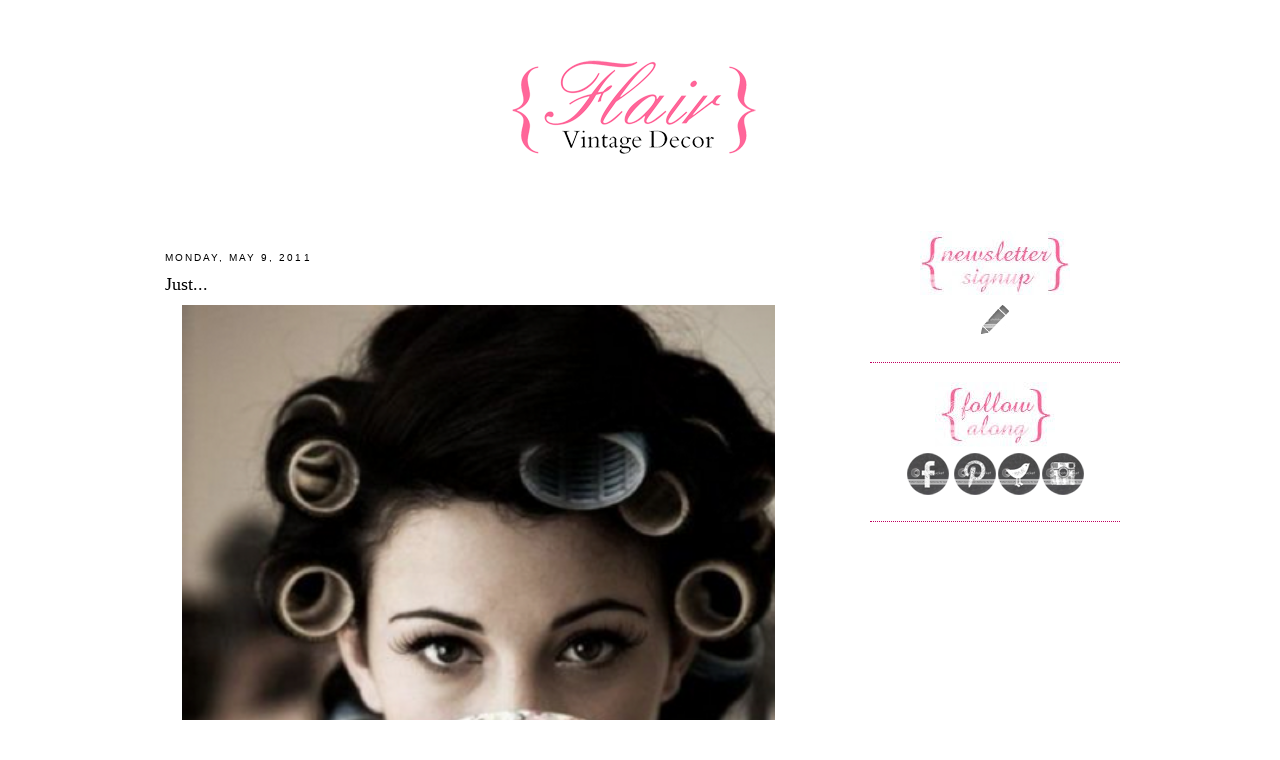

--- FILE ---
content_type: text/html; charset=UTF-8
request_url: https://aflairforvintagedecor.blogspot.com/2011/05/just.html
body_size: 15929
content:
<!DOCTYPE html>
<html dir='ltr' xmlns='http://www.w3.org/1999/xhtml' xmlns:b='http://www.google.com/2005/gml/b' xmlns:data='http://www.google.com/2005/gml/data' xmlns:expr='http://www.google.com/2005/gml/expr'>
<head>
<link href='https://www.blogger.com/static/v1/widgets/2944754296-widget_css_bundle.css' rel='stylesheet' type='text/css'/>
<meta content='text/html; charset=UTF-8' http-equiv='Content-Type'/>
<meta content='blogger' name='generator'/>
<link href='https://aflairforvintagedecor.blogspot.com/favicon.ico' rel='icon' type='image/x-icon'/>
<link href='http://aflairforvintagedecor.blogspot.com/2011/05/just.html' rel='canonical'/>
<link rel="alternate" type="application/atom+xml" title="A Flair for Vintage Decor - Atom" href="https://aflairforvintagedecor.blogspot.com/feeds/posts/default" />
<link rel="alternate" type="application/rss+xml" title="A Flair for Vintage Decor - RSS" href="https://aflairforvintagedecor.blogspot.com/feeds/posts/default?alt=rss" />
<link rel="service.post" type="application/atom+xml" title="A Flair for Vintage Decor - Atom" href="https://www.blogger.com/feeds/5763977860709867282/posts/default" />

<link rel="alternate" type="application/atom+xml" title="A Flair for Vintage Decor - Atom" href="https://aflairforvintagedecor.blogspot.com/feeds/8671289955984121102/comments/default" />
<!--Can't find substitution for tag [blog.ieCssRetrofitLinks]-->
<link href='https://blogger.googleusercontent.com/img/b/R29vZ2xl/AVvXsEg-6WUHdr09Hd5TuOhVr4vDzLWF5ckHheBQYtgFUR4s_YedySFKaPWWae7Uc7hyphenhyphenB-3kz-2TaqF020PIY3nEY_F4nBbfHBsCCdQGP_owzPbJ52AqAMQbAegkwyfMCNVP5ilGCwoC1jA7GF4/s640/happenstanceca.png' rel='image_src'/>
<meta content='http://aflairforvintagedecor.blogspot.com/2011/05/just.html' property='og:url'/>
<meta content='Just...' property='og:title'/>
<meta content=' ...returned from a family vacation in South Carolina on Saturday...looking forward to catching up and getting back to posting more regularl...' property='og:description'/>
<meta content='https://blogger.googleusercontent.com/img/b/R29vZ2xl/AVvXsEg-6WUHdr09Hd5TuOhVr4vDzLWF5ckHheBQYtgFUR4s_YedySFKaPWWae7Uc7hyphenhyphenB-3kz-2TaqF020PIY3nEY_F4nBbfHBsCCdQGP_owzPbJ52AqAMQbAegkwyfMCNVP5ilGCwoC1jA7GF4/w1200-h630-p-k-no-nu/happenstanceca.png' property='og:image'/>
<title>A Flair for Vintage Decor: Just...</title>
<style id='page-skin-1' type='text/css'><!--
/*
-----------------------------------------------
Blogger  Template
Modified by: Blog Designs by ShinyMagic
http://www.shinymagic.com
Wide 2-Column Template 2011
----------------------------------------------- */
/* Variable definitions
====================
<Variable name="textcolor" description="Text Color"
type="color" default="#333">
<Variable name="linkcolor" description="Link Color"
type="color" default="#58a">
<Variable name="pagetitlecolor" description="Blog Title Color"
type="color" default="#666">
<Variable name="descriptioncolor" description="Blog Description Color"
type="color" default="#999">
<Variable name="titlecolor" description="Post Title Color"
type="color" default="#c60">
<Variable name="bordercolor" description="Border Color"
type="color" default="#ccc">
<Variable name="sidebarcolor" description="Sidebar Title Color"
type="color" default="#999">
<Variable name="sidebartextcolor" description="Sidebar Text Color"
type="color" default="#666">
<Variable name="visitedlinkcolor" description="Visited Link Color"
type="color" default="#999">
<Variable name="bodyfont" description="Text Font"
type="font" default="normal normal 100% Georgia, Serif">
<Variable name="headerfont" description="Sidebar Title Font"
type="font"
default="normal normal 78% 'Trebuchet MS',Trebuchet,Arial,Verdana,Sans-serif">
<Variable name="pagetitlefont" description="Blog Title Font"
type="font"
default="normal normal 200% Georgia, Serif">
<Variable name="descriptionfont" description="Blog Description Font"
type="font"
default="normal normal 78% 'Trebuchet MS', Trebuchet, Arial, Verdana, Sans-serif">
<Variable name="postfooterfont" description="Post Footer Font"
type="font"
default="normal normal 78% 'Trebuchet MS', Trebuchet, Arial, Verdana, Sans-serif">
<Variable name="startSide" description="Side where text starts in blog language"
type="automatic" default="left">
<Variable name="endSide" description="Side where text ends in blog language"
type="automatic" default="right">
*/
/* Use this with templates/template-twocol.html */
body {
background-image:url('');
margin:0;
color:#c00060;
font:x-small Georgia Serif;
font-size/* */:/**/small;
font-size: /**/small;
text-align: center;
}
a:link {
color:#11593C;
text-decoration:none;
}
a:visited {
color:#11593C;
text-decoration:none;
}
a:hover {
color:#000000;
text-decoration:underline;
}
a img {
border-width:0;
}
/* Header
-----------------------------------------------
*/
#header-wrapper {
width:990px;
margin:0 auto ;
border:0px solid #cccccc;
background-color:;
}
#header-inner {
background-position: center;
margin-left: auto;
margin-right: auto;
}
#header {
}
#header h1 {
margin:5px 5px 0;
padding:15px 20px .25em;
line-height:1.2em;
text-transform:uppercase;
letter-spacing:.2em;
font: normal normal 200% Georgia, Serif;
}
#header a {
color:#000000;
text-decoration:none;
}
#header a:hover {
color:#000000;
}
#header .description {
margin:0 5px 5px;
padding:0 20px 15px;
max-width:700px;
text-transform:uppercase;
letter-spacing:.2em;
line-height: 1.4em;
font: normal normal 78% 'Trebuchet MS', Trebuchet, Arial, Verdana, Sans-serif;
color: #c00060;
}
#header img {
margin-left: auto;
margin-right: auto;
}
/* Outer-Wrapper
----------------------------------------------- */
#outer-wrapper {
width: 990px;
margin:0 auto;
padding:0px;
text-align:left;
font: normal normal 100% Georgia, Serif;
background-color:#ffffff;
}
#main-wrapper {
width: 600px;
padding-left:20px;
padding-right:10px;
background-color:white;
padding-top:15px;
float: left;
word-wrap: break-word; /* fix for long text breaking sidebar float in IE */
overflow: hidden;         /* fix for long non-text content breaking IE sidebar float */
margin-top:5px;
}
.quickedit{display:none;}
#sidebar-wrapper {
width: 250px;
padding-top:15px;
float: right;
padding-right:15px;
word-wrap: break-word; /* fix for long text breaking sidebar float in IE */
overflow: hidden;          /* fix for long non-text content breaking IE sidebar float */
margin-top:0px;
}
/* Headings
----------------------------------------------- */
h2 {
margin:1.5em 0 .75em;
font:normal normal 78% 'Trebuchet MS',Trebuchet,Arial,Verdana,Sans-serif;
line-height: 1.4em;
text-transform:uppercase;
letter-spacing:.2em;
color:#000000;
}
/* Posts
-----------------------------------------------
*/
h2.date-header {
margin:1.5em 0 .5em;
}
.post {
margin:.5em 0 1.5em;
border-bottom:1px dotted #c00060;
padding-bottom:1.5em;
}
.post h3 {
margin:.25em 0 0;
padding:0 0 4px;
font-size:140%;
font-weight:normal;
line-height:1.4em;
color:#000000;
}
.post h3 a, .post h3 a:visited, .post h3 strong {
display:block;
text-decoration:none;
color:#000000;
font-weight:normal;
}
.post h3 strong, .post h3 a:hover {
color:#c00060;
}
.post-body {
margin:0 0 .75em;
line-height:1.6em;
}
.post-body blockquote {
line-height:1.3em;
}
.post-footer {
margin: .75em 0;
color:#000000;
text-transform:uppercase;
letter-spacing:.1em;
font: normal normal 78% 'Trebuchet MS', Trebuchet, Arial, Verdana, Sans-serif;
line-height: 1.4em;
}
.comment-link {
margin-left:.6em;
}
.post img, table.tr-caption-container {
padding:4px;
border:0px solid #c00060;
}
.tr-caption-container img {
border: none;
padding: 0;
}
.post blockquote {
margin:1em 20px;
}
.post blockquote p {
margin:.75em 0;
}
#comments h4 {
margin:1em 0;
font-weight: bold;
line-height: 1.4em;
text-transform:uppercase;
letter-spacing:.2em;
color: #000000;
}
#comments-block {
margin:1em 0 1.5em;
line-height:1.6em;
}
#comments-block .comment-author {
margin:.5em 0;
}
#comments-block .comment-body {
margin:.25em 0 0;
}
#comments-block .comment-footer {
margin:-.25em 0 2em;
line-height: 1.4em;
text-transform:uppercase;
letter-spacing:.1em;
}
#comments-block .comment-body p {
margin:0 0 .75em;
}
.deleted-comment {
font-style:italic;
color:gray;
}
#blog-pager-newer-link {
float: left;
}
#blog-pager-older-link {
float: right;
}
#blog-pager {
text-align: center;
}
.feed-links {
clear: both;
line-height: 2.5em;
}
/* Sidebar Content
----------------------------------------------- */
.sidebar {
color: #c00060;
line-height: 1.5em;
}
.sidebar ul {
list-style:none;
margin:0 0 0;
padding:0 0 0;
}
.sidebar li {
margin:0;
padding-top:0;
padding-right:0;
padding-bottom:.25em;
padding-left:15px;
text-indent:-15px;
line-height:1.5em;
}
.sidebar .widget, .main .widget {
border-bottom:1px dotted #c00060;
margin:0 0 1.5em;
padding:0 0 1.5em;
}
.main .Blog {
border-bottom-width: 0;
}
-width: 0;
}
/* Profile
----------------------------------------------- */
.profile-img {
float: left;
margin-top: 0;
margin-right: 5px;
margin-bottom: 5px;
margin-left: 0;
padding: 4px;
border: 1px solid #c00060;
}
.profile-data {
margin:0;
text-transform:uppercase;
letter-spacing:.1em;
font: normal normal 78% 'Trebuchet MS', Trebuchet, Arial, Verdana, Sans-serif;
color: #000000;
font-weight: bold;
line-height: 1.6em;
}
.profile-datablock {
margin:.5em 0 .5em;
}
.profile-textblock {
margin: 0.5em 0;
line-height: 1.6em;
}
.profile-link {
font: normal normal 78% 'Trebuchet MS', Trebuchet, Arial, Verdana, Sans-serif;
text-transform: uppercase;
letter-spacing: .1em;
}
/* Footer
----------------------------------------------- */
#footer {
width:990px;
background-color:#ffffff;
clear:both;
margin:0 auto;
padding-top:15px;
padding-bottom:15px;
line-height: 1.6em;
text-transform:uppercase;
letter-spacing:.1em;
text-align: center;
color: #000000;
}
#footer-credits {
text-align: center;
font-family: Century Gothic, Arial, Tahoma, Helvetica, FreeSans, sans-serif;
color: #ffffff;
}
#footer-credits a {
color: #ffffff;
font-family: Century Gothic, Arial, Tahoma, Helvetica, FreeSans, sans-serif;
}
.feed-links { display:none !important; }
/* Widget Styles
----------------------------------------------- */
.PageList {text-align:center !important; }
.PageList li {display:inline !important; float:none !important;}
#PageList1 {
padding:15px;background-color:#ffffff;
border-top:4px solid #595858;
border-bottom:4px solid #595858;
}
.PageList li a {
color:#000000;
text-decoration:none;
font-weight:normal;
font-size:26px;
padding-right:10px;
padding-left:10px;
letter-spacing:1px;
font-family: 'Grand Hotel', cursive;
}
.PageList li a:hover{
color:#6bc0d2;
text-decoration:none;
}
#BlogArchive1 {text-align: center;}
#BlogArchive {text-align: center;}
.BlogArchive1 {text-align: center;}
.BlogArchive {text-align: center;}
*---Copyrighted MBT's Tutorials---Follow by email---*/
.FollowByEmail .follow-by-email-inner .follow-by-email-address{color:#000000 !important; width:250px;height:22px;font-size:13px;border:1px inset}
.FollowByEmail .follow-by-email-inner .follow-by-email-submit{width:60px;margin:0;border:0;border-radius:4px !important;-moz-border-radius:4px !important;background:#000000 !important;background:rgba(0,0,0,.6);color:#fff;font-size:13px;height:24px;z-index:0}
.follow-by-email-inner .follow-by-email-submit:hover{background:#000000 !important;}

--></style>
<link href='https://www.blogger.com/dyn-css/authorization.css?targetBlogID=5763977860709867282&amp;zx=552f47a2-2daa-4282-8738-4a6be6aaea02' media='none' onload='if(media!=&#39;all&#39;)media=&#39;all&#39;' rel='stylesheet'/><noscript><link href='https://www.blogger.com/dyn-css/authorization.css?targetBlogID=5763977860709867282&amp;zx=552f47a2-2daa-4282-8738-4a6be6aaea02' rel='stylesheet'/></noscript>
<meta name='google-adsense-platform-account' content='ca-host-pub-1556223355139109'/>
<meta name='google-adsense-platform-domain' content='blogspot.com'/>

</head>
<body>
<div id='header-wrapper'>
<div class='header section' id='header'><div class='widget Header' data-version='1' id='Header1'>
<div id='header-inner'>
<a href='https://aflairforvintagedecor.blogspot.com/' style='display: block'>
<img alt='A Flair for Vintage Decor' height='200px; ' id='Header1_headerimg' src='https://blogger.googleusercontent.com/img/b/R29vZ2xl/AVvXsEg5HpGa8IxOZeSgUlYg3V9ramopR4IchPHrhkpsi0mI0qIwyN3fHGmUJUIT8EVgc7OmwU0FaKAZ7BXs_SFnSyXCye-aZN7H3irWxdoisGf5wPcngsX3rLNI3-THyc-FOLvNCcJc9Cq5R-mZ/s1600/header.png' style='display: block' width='960px; '/>
</a>
</div>
</div></div>
</div>
<div id='outer-wrapper'><div id='wrap2'>
<!-- skip links for text browsers -->
<span id='skiplinks' style='display:none;'>
<a href='#main'>skip to main </a> |
          <a href='#sidebar'>skip to sidebar</a>
</span>
<div id='content-wrapper'>
<div id='crosscol-wrapper' style='text-align:center'>
<div class='crosscol section' id='crosscol'><div class='widget HTML' data-version='1' id='HTML1'>
<div class='widget-content'>
<div style="text-align:center; width:990px; margin-left:auto; margin-right:auto;">
<img id="Image-Maps_1201302042342004" src="https://lh3.googleusercontent.com/blogger_img_proxy/AEn0k_vLmGFHGEdYrItpwEEkWxKYx8uLuFu6exZoW0gK-a9i_H3hkoJL022_ZlY7uQAb-2uVieuNQA8ceSc6VIlr9ynsxH6ep99osUQuPbKj755r4Fs2CL9BSw=s0-d" usemap="#Image-Maps_1201302042342004" alt="" width="990" border="0" height="81">
<map id="_Image-Maps_1201302042342004" name="Image-Maps_1201302042342004">
<area shape="rect" coords="112,16,236,66" href="http://aflairforvintagedecor.com/shop/?post_type=product" alt="" title="" />
<area shape="rect" coords="429,13,553,63" href="http://aflairforvintagedecor.com/shop/?post_type=product" alt="" title="" />
<area shape="rect" coords="265,15,389,65" href="http://aflairforvintagedecor.blogspot.com/p/about.html" alt="" title="" />
<area shape="rect" coords="582,16,706,66" href="http://aflairforvintagedecor.blogspot.com/p/locations.html" alt="" title="" />
<area shape="rect" coords="735,17,859,67" href="http://aflairforvintagedecor.blogspot.com/p/contact.html" alt="" title="" />
<area shape="rect" coords="988,79,990,81" href="http://www.image-maps.com/index.php?aff=mapped_users_1201302042342004" alt="Image Map" title="Image Map" />
</map></div>
</div>
<div class='clear'></div>
</div></div>
</div>
<div id='main-wrapper'>
<div class='main section' id='main'><div class='widget Blog' data-version='1' id='Blog1'>
<div class='blog-posts hfeed'>

          <div class="date-outer">
        
<h2 class='date-header'><span>Monday, May 9, 2011</span></h2>

          <div class="date-posts">
        
<div class='post-outer'>
<div class='post hentry'>
<a name='8671289955984121102'></a>
<h3 class='post-title entry-title'>
<a href='https://aflairforvintagedecor.blogspot.com/2011/05/just.html'>Just...</a>
</h3>
<div class='post-header'>
<div class='post-header-line-1'></div>
</div>
<div class='post-body entry-content'>
<div class="separator" style="clear: both; text-align: center;"><a href="https://blogger.googleusercontent.com/img/b/R29vZ2xl/AVvXsEg-6WUHdr09Hd5TuOhVr4vDzLWF5ckHheBQYtgFUR4s_YedySFKaPWWae7Uc7hyphenhyphenB-3kz-2TaqF020PIY3nEY_F4nBbfHBsCCdQGP_owzPbJ52AqAMQbAegkwyfMCNVP5ilGCwoC1jA7GF4/s1600/happenstanceca.png" imageanchor="1" style="margin-left: 1em; margin-right: 1em;"><img border="0" height="624" src="https://blogger.googleusercontent.com/img/b/R29vZ2xl/AVvXsEg-6WUHdr09Hd5TuOhVr4vDzLWF5ckHheBQYtgFUR4s_YedySFKaPWWae7Uc7hyphenhyphenB-3kz-2TaqF020PIY3nEY_F4nBbfHBsCCdQGP_owzPbJ52AqAMQbAegkwyfMCNVP5ilGCwoC1jA7GF4/s640/happenstanceca.png" width="640" /></a></div><br />
<div style="text-align: center;"><span class="Apple-style-span" style="font-size: large;">...returned from a family vacation in South Carolina on Saturday...looking forward to catching up and getting back to posting more regularly!</span></div><div style="text-align: center;"><span class="Apple-style-span" style="font-size: large;"><br />
</span></div><div style="text-align: center;"><span class="Apple-style-span" style="font-size: large;">...I found a lot of great finds in SC...that we hauled back...can't wait to share!</span></div><div style="text-align: center;"><span class="Apple-style-span" style="font-size: large;"><br />
</span></div><div style="text-align: center;"><span class="Apple-style-span" style="font-size: large;">Happy Monday!</span></div><div style="text-align: center;"><span class="Apple-style-span" style="font-size: large;">Caroline</span></div><div style="text-align: center;"><span class="Apple-style-span" style="font-size: large;"><br />
</span></div><div style="text-align: center;"><span class="Apple-style-span" style="font-size: large;"><br />
</span></div>
<div style='clear: both;'></div>
</div>
<div class='post-footer'>
<div class='post-footer-line post-footer-line-1'><span class='post-author vcard'>
Posted by
<span class='fn'>A Flair for Vintage Decor</span>
</span>
<span class='post-timestamp'>
at
<a class='timestamp-link' href='https://aflairforvintagedecor.blogspot.com/2011/05/just.html' rel='bookmark' title='permanent link'><abbr class='published' title='2011-05-09T06:22:00-05:00'>6:22&#8239;AM</abbr></a>
</span>
<span class='post-icons'>
<span class='item-control blog-admin pid-1623658589'>
<a href='https://www.blogger.com/post-edit.g?blogID=5763977860709867282&postID=8671289955984121102&from=pencil' title='Edit Post'>
<img alt='' class='icon-action' height='18' src='https://resources.blogblog.com/img/icon18_edit_allbkg.gif' width='18'/>
</a>
</span>
</span>
<span class='post-backlinks post-comment-link'>
</span>
</div>
<div class='post-footer-line post-footer-line-2'><span class='post-labels'>
</span>
</div>
<div class='post-footer-line post-footer-line-3'><span class='post-location'>
</span>
</div>
</div>
</div>
<div class='comments' id='comments'>
<a name='comments'></a>
<h4>5 comments:</h4>
<div id='Blog1_comments-block-wrapper'>
<dl class='avatar-comment-indent' id='comments-block'>
<dt class='comment-author ' id='c2172856090634859036'>
<a name='c2172856090634859036'></a>
<div class="avatar-image-container vcard"><span dir="ltr"><a href="https://www.blogger.com/profile/07848936864799611251" target="" rel="nofollow" onclick="" class="avatar-hovercard" id="av-2172856090634859036-07848936864799611251"><img src="https://resources.blogblog.com/img/blank.gif" width="35" height="35" class="delayLoad" style="display: none;" longdesc="//blogger.googleusercontent.com/img/b/R29vZ2xl/AVvXsEirb2nSsnkY8XGmb23cd2juGeuw_Y2P1bcOuEdB9XiVbWsCHCLUfKIXlyPgm_zEDvJRWZvIKuGFX045KV-Cafl03zmHzPwDn-0l8kS1agF5ZEuQEsgNIyLVwA1v8nLDorU/s45-c/bw+profile.jpg" alt="" title="Cassie Bustamante">

<noscript><img src="//blogger.googleusercontent.com/img/b/R29vZ2xl/AVvXsEirb2nSsnkY8XGmb23cd2juGeuw_Y2P1bcOuEdB9XiVbWsCHCLUfKIXlyPgm_zEDvJRWZvIKuGFX045KV-Cafl03zmHzPwDn-0l8kS1agF5ZEuQEsgNIyLVwA1v8nLDorU/s45-c/bw+profile.jpg" width="35" height="35" class="photo" alt=""></noscript></a></span></div>
<a href='https://www.blogger.com/profile/07848936864799611251' rel='nofollow'>Cassie Bustamante</a>
said...
</dt>
<dd class='comment-body' id='Blog1_cmt-2172856090634859036'>
<p>
how fun!  where in sc do you shop for goodies?  we head there in the summer for a week- seabrook islang.  i would love some insider info on where to scope! ;)
</p>
</dd>
<dd class='comment-footer'>
<span class='comment-timestamp'>
<a href='https://aflairforvintagedecor.blogspot.com/2011/05/just.html?showComment=1304945122863#c2172856090634859036' title='comment permalink'>
May 9, 2011 at 7:45&#8239;AM
</a>
<span class='item-control blog-admin pid-1878262005'>
<a class='comment-delete' href='https://www.blogger.com/comment/delete/5763977860709867282/2172856090634859036' title='Delete Comment'>
<img src='https://resources.blogblog.com/img/icon_delete13.gif'/>
</a>
</span>
</span>
</dd>
<dt class='comment-author ' id='c7502391044363357305'>
<a name='c7502391044363357305'></a>
<div class="avatar-image-container avatar-stock"><span dir="ltr"><a href="https://www.blogger.com/profile/14484326999396839391" target="" rel="nofollow" onclick="" class="avatar-hovercard" id="av-7502391044363357305-14484326999396839391"><img src="//www.blogger.com/img/blogger_logo_round_35.png" width="35" height="35" alt="" title="quintessence">

</a></span></div>
<a href='https://www.blogger.com/profile/14484326999396839391' rel='nofollow'>quintessence</a>
said...
</dt>
<dd class='comment-body' id='Blog1_cmt-7502391044363357305'>
<p>
Sounds great. Can&#39;t wait to see your finds!!
</p>
</dd>
<dd class='comment-footer'>
<span class='comment-timestamp'>
<a href='https://aflairforvintagedecor.blogspot.com/2011/05/just.html?showComment=1304946019138#c7502391044363357305' title='comment permalink'>
May 9, 2011 at 8:00&#8239;AM
</a>
<span class='item-control blog-admin pid-1885842096'>
<a class='comment-delete' href='https://www.blogger.com/comment/delete/5763977860709867282/7502391044363357305' title='Delete Comment'>
<img src='https://resources.blogblog.com/img/icon_delete13.gif'/>
</a>
</span>
</span>
</dd>
<dt class='comment-author ' id='c2150042306354664273'>
<a name='c2150042306354664273'></a>
<div class="avatar-image-container vcard"><span dir="ltr"><a href="https://www.blogger.com/profile/11345558627679373156" target="" rel="nofollow" onclick="" class="avatar-hovercard" id="av-2150042306354664273-11345558627679373156"><img src="https://resources.blogblog.com/img/blank.gif" width="35" height="35" class="delayLoad" style="display: none;" longdesc="//blogger.googleusercontent.com/img/b/R29vZ2xl/AVvXsEgQOfeV4AUYCEpdZVcaSd_FfnZdxEcDI9tSa8wsRy1fuL8O2Oey_4GFDockbHoA_c_W8kytUR1Na-hzFCjCuWzUGrGB2q_suqKrAPcWMhV_XROe7IS0f8sGDpJvhrC3/s45-c/ashley+photo.jpg" alt="" title="Ashley">

<noscript><img src="//blogger.googleusercontent.com/img/b/R29vZ2xl/AVvXsEgQOfeV4AUYCEpdZVcaSd_FfnZdxEcDI9tSa8wsRy1fuL8O2Oey_4GFDockbHoA_c_W8kytUR1Na-hzFCjCuWzUGrGB2q_suqKrAPcWMhV_XROe7IS0f8sGDpJvhrC3/s45-c/ashley+photo.jpg" width="35" height="35" class="photo" alt=""></noscript></a></span></div>
<a href='https://www.blogger.com/profile/11345558627679373156' rel='nofollow'>Ashley</a>
said...
</dt>
<dd class='comment-body' id='Blog1_cmt-2150042306354664273'>
<p>
Ooooh, can&#39;t wait to see what you found, Caroline!
</p>
</dd>
<dd class='comment-footer'>
<span class='comment-timestamp'>
<a href='https://aflairforvintagedecor.blogspot.com/2011/05/just.html?showComment=1304958018463#c2150042306354664273' title='comment permalink'>
May 9, 2011 at 11:20&#8239;AM
</a>
<span class='item-control blog-admin pid-1677166642'>
<a class='comment-delete' href='https://www.blogger.com/comment/delete/5763977860709867282/2150042306354664273' title='Delete Comment'>
<img src='https://resources.blogblog.com/img/icon_delete13.gif'/>
</a>
</span>
</span>
</dd>
<dt class='comment-author ' id='c1977840320604274923'>
<a name='c1977840320604274923'></a>
<div class="avatar-image-container vcard"><span dir="ltr"><a href="https://www.blogger.com/profile/07751144845420493445" target="" rel="nofollow" onclick="" class="avatar-hovercard" id="av-1977840320604274923-07751144845420493445"><img src="https://resources.blogblog.com/img/blank.gif" width="35" height="35" class="delayLoad" style="display: none;" longdesc="//blogger.googleusercontent.com/img/b/R29vZ2xl/AVvXsEh1FCMGNxJBr_qepjqVf2riQlFHxOzb4hpR-sA3NAT9bRzID5xghgieDfqnoXIRm0dgyy03ggiEnDfgrS1gMAxErF7bRrJTFfBS2dfU0odP4ZrhfiNRwV9z_N7kVddyxg/s45-c/Blog+Header+Selected+6June12.png" alt="" title="Stitchfork">

<noscript><img src="//blogger.googleusercontent.com/img/b/R29vZ2xl/AVvXsEh1FCMGNxJBr_qepjqVf2riQlFHxOzb4hpR-sA3NAT9bRzID5xghgieDfqnoXIRm0dgyy03ggiEnDfgrS1gMAxErF7bRrJTFfBS2dfU0odP4ZrhfiNRwV9z_N7kVddyxg/s45-c/Blog+Header+Selected+6June12.png" width="35" height="35" class="photo" alt=""></noscript></a></span></div>
<a href='https://www.blogger.com/profile/07751144845420493445' rel='nofollow'>Stitchfork</a>
said...
</dt>
<dd class='comment-body' id='Blog1_cmt-1977840320604274923'>
<p>
Can&#39;t wait to see your scores!<br />xo  Cathy
</p>
</dd>
<dd class='comment-footer'>
<span class='comment-timestamp'>
<a href='https://aflairforvintagedecor.blogspot.com/2011/05/just.html?showComment=1304962693716#c1977840320604274923' title='comment permalink'>
May 9, 2011 at 12:38&#8239;PM
</a>
<span class='item-control blog-admin pid-2066244306'>
<a class='comment-delete' href='https://www.blogger.com/comment/delete/5763977860709867282/1977840320604274923' title='Delete Comment'>
<img src='https://resources.blogblog.com/img/icon_delete13.gif'/>
</a>
</span>
</span>
</dd>
<dt class='comment-author ' id='c1499563585089797649'>
<a name='c1499563585089797649'></a>
<div class="avatar-image-container avatar-stock"><span dir="ltr"><a href="http://thevintiqueobject.blogspot.com" target="" rel="nofollow" onclick=""><img src="//resources.blogblog.com/img/blank.gif" width="35" height="35" alt="" title="The Vintique Object">

</a></span></div>
<a href='http://thevintiqueobject.blogspot.com' rel='nofollow'>The Vintique Object</a>
said...
</dt>
<dd class='comment-body' id='Blog1_cmt-1499563585089797649'>
<p>
That&#39;s right!  I feel like an idiot for forgetting that you were in SC.  Hope you had a great time, and I&#39;m eager to find out what you brought back.<br /><br />Camille
</p>
</dd>
<dd class='comment-footer'>
<span class='comment-timestamp'>
<a href='https://aflairforvintagedecor.blogspot.com/2011/05/just.html?showComment=1305002277977#c1499563585089797649' title='comment permalink'>
May 9, 2011 at 11:37&#8239;PM
</a>
<span class='item-control blog-admin pid-2029232676'>
<a class='comment-delete' href='https://www.blogger.com/comment/delete/5763977860709867282/1499563585089797649' title='Delete Comment'>
<img src='https://resources.blogblog.com/img/icon_delete13.gif'/>
</a>
</span>
</span>
</dd>
</dl>
</div>
<p class='comment-footer'>
<a href='https://www.blogger.com/comment/fullpage/post/5763977860709867282/8671289955984121102' onclick=''>Post a Comment</a>
</p>
</div>
</div>

        </div></div>
      
</div>
<div class='blog-pager' id='blog-pager'>
<span id='blog-pager-newer-link'>
<a class='blog-pager-newer-link' href='https://aflairforvintagedecor.blogspot.com/2011/05/home-design-files.html' id='Blog1_blog-pager-newer-link' title='Newer Post'>Newer Post</a>
</span>
<span id='blog-pager-older-link'>
<a class='blog-pager-older-link' href='https://aflairforvintagedecor.blogspot.com/2011/05/happy-weekend.html' id='Blog1_blog-pager-older-link' title='Older Post'>Older Post</a>
</span>
<a class='home-link' href='https://aflairforvintagedecor.blogspot.com/'>Home</a>
</div>
<div class='clear'></div>
<div class='post-feeds'>
<div class='feed-links'>
Subscribe to:
<a class='feed-link' href='https://aflairforvintagedecor.blogspot.com/feeds/8671289955984121102/comments/default' target='_blank' type='application/atom+xml'>Post Comments (Atom)</a>
</div>
</div>
</div></div>
</div>
<center>
<div id='sidebar-wrapper'>
<div class='sidebar section' id='sidebar'><div class='widget HTML' data-version='1' id='HTML3'>
<div class='widget-content'>
<center><img src="https://lh3.googleusercontent.com/blogger_img_proxy/AEn0k_umqAy77-yJ06L0oIcfkgDy82yRz5HtYZy1vXhv81ppaZ1UVxk5pGGOvfzh-k2wnqisMKHwONkORkjZ9QNLt9zNq0WNaz315XMUgWVTS654faEIvyfp-EA7hi9csVHnHLprb7Yc3KwM2UDtF-3iv89xVA=s0-d" alt=" photo newsletter_zpse95c11dd.jpg" border="0"><br />
<a href="https://app.e2ma.net/app2/audience/signup/1729109/1716259/?v=a" target="_blank"><img src="https://lh3.googleusercontent.com/blogger_img_proxy/AEn0k_uqn2Cqrci8ZaWWOP3PrLPmS9ZnB3SVaVf-DMpTarBmufMA6MoasTgIgUFlkEzXLxzuHHqygBCWhyJg8ZCQhr7c-doobFA7rrW8WbUHJLTcBUrv7CxFj8LzMfPWqxHG9svEl8X5Xem0M5MpLzgAItgUrS4=s0-d" alt=" photo pencil-grey_zpsa6261d47.png" border="0"></a></center>
</div>
<div class='clear'></div>
</div><div class='widget HTML' data-version='1' id='HTML2'>
<div class='widget-content'>
<center><img src="https://lh3.googleusercontent.com/blogger_img_proxy/AEn0k_uT8RiITi9QmwWa2kxNKNR0FFY7qc-SKEsEuPIAhfOjMjB2Q7SiTwN4H4USYsJYUvGFxago20UkJuZ3WtWAoYT2LjNO-0dGKY67TTQvOncGn8UlyXmmGXADeEU1ey6wgegEkkn3JMCn_w=s0-d" alt=" photo follow_zps4b9c1f70.jpg" border="0"></center><a href="http://www.facebook.com/flairvintagedecor" target="_blank"><img src="https://lh3.googleusercontent.com/blogger_img_proxy/AEn0k_vxEPoZMPSEIbfCBnGIB-cqpzWrCuAojzjf_a_OWh6npsoAIgfkNTyW1AdjHJ3_6ITfDp7pVan5zVTF_d3ogo0u06pvYordNN4AlCgCmeTx0G8tvqq4kVJlktCbYWc633ow6HvJ8j7sfJfuUcABh9N9ivs=s0-d" alt=" photo facebookcopy_zps536959e4.png" border="0"></a><a href="https://pinterest.com/flairvintage/" target="_blank"> <img src="https://lh3.googleusercontent.com/blogger_img_proxy/AEn0k_tZvQj7r6L_eoxVaPYasJZEM5Vo8Y-mbN0r49b-n91wyuJkbqh-rhXiLo9g69_dKH0WeEUFG-TVJdmgu2X0GIszEJQPpoNSJQRXvR5qN5v8Cbosw5xaIrFrMqY76-9WJpHkIyEK16yk_4yUjgmKOcp8p4ugeQ=s0-d" alt=" photo PINTERESTcopy_zps465b5096.png" border="0"></a><a href="http://s1355.photobucket.com/user/ShinyMagic/media/twittercopy_zps94023570.png.html" target="_blank"><img src="https://lh3.googleusercontent.com/blogger_img_proxy/AEn0k_tMFJRKTAt5YmbiirwqLdmGoFQg8Z-WbqZy6r16icCyaP0Z-aDPtSGyp4ppfwlCkD_zAOCjPP70pja5nTlFgr8yPtf29HA4MX6SrlPvlCGpJhdgj-yjr7Le068w0Gt5UU7Dq9ALFQEId0qJ_rbLzzE8MN4=s0-d" alt=" photo twittercopy_zps94023570.png" border="0"></a><a href="http://instagram.com/flairvintagedecor#" target="_blank"><img src="https://lh3.googleusercontent.com/blogger_img_proxy/AEn0k_vhVt-0I1E_5-Ayei_sUt9uipJKaiJ_ZpkIiROFqXYENGb1aj4xXSu2bYbjo1LxnDjAcUZpxxf8Y_iHCCFqnSDFMUvd8i2KbrrtUxIiW-Tiy4BN4TmEa1cPzYDZadHuqHf_1JYUh-Vm86XP0Yrw1WO6iYQR=s0-d" alt=" photo instagramcopy_zps50db075e.png" border="0"></a>
</div>
<div class='clear'></div>
</div><div class='widget HTML' data-version='1' id='HTML5'>
<div class='widget-content'>
<!-- SnapWidget -->
<iframe src="http://snapwidget.com/in/?u=ZmxhaXJ2aW50YWdlZGVjb3J8aW58MTAwfDJ8M3x8bm98NXxub25l" allowtransparency="true" frameborder="0" scrolling="no" style="border:none; overflow:hidden; width:210px; height: 315px" ></iframe>
</div>
<div class='clear'></div>
</div><div class='widget Text' data-version='1' id='Text3'>
<h2><center><img alt="Daily Happenings" src="https://lh3.googleusercontent.com/blogger_img_proxy/AEn0k_ty_XUl-jy3cRT9MTuvxfMuAUTiZv0fadM0p8HcDWcKtswdnBoz2l8GSiu48qF0P8Oy-KdcoN2nfPfGJZ9RTqIcZwTns2TaBA8V5-ImoyFTi6ctvGaBhXr9snrkguMEh0wPKpdddkKxFdNUYzHQ4Gr0MT2mb2U=s0-d"></center></h2>
<div class='widget-content'>
<b><span class="Apple-style-span"  style="color:#009900;"><i><div><span class="Apple-style-span" style="font-style: normal;"><span class="Apple-style-span" style="color: rgb(0, 0, 0); font-weight: normal; "><b><span class="Apple-style-span"  style="color:#009900;"><i><div><span class="Apple-style-span" style="font-style: normal;"><a href="http://aflairforvintagedecor.com/shop/?post_type=product"><span class="Apple-style-span"  style="color:#000000;">Shop on our website...</span></a></span></div><div><span class="Apple-style-span"  style="color:#000000;"><span class="Apple-style-span" style="font-style: normal;"><br/></span></span></div><div><span class="Apple-style-span"  style="color:#000000;"><span class="Apple-style-span" style="font-style: normal;">or</span></span></div><div><span class="Apple-style-span"  style="color:#000000;"><span class="Apple-style-span" style="font-style: normal;"><br/></span></span></div><div><span class="Apple-style-span" style="font-style: normal;"><span class="Apple-style-span"  style="color:#000000;">Come see us at our storefront:</span></span></div><div><span class="Apple-style-span" style="font-style: normal;"><span class="Apple-style-span"  style="color:#000000;"><br/></span></span></div><div><span class="Apple-style-span"  style="color:#000000;">Flair</span><span class="Apple-style-span" style="font-style: normal;"><span class="Apple-style-span"  style="color:#000000;"> vintage decor</span></span></div><div><span class="Apple-style-span" style="font-style: normal;"><span class="Apple-style-span"  style="color:#000000;">6017 Highway 100</span></span></div><div><span class="Apple-style-span" style="font-style: normal;"><span class="Apple-style-span"  style="color:#000000;">Nashville, TN 37205</span></span></div><div><span class="Apple-style-span"  style="color:#000000;"><span class="Apple-style-span" style="font-style: normal;"><br/></span></span></div><div><span class="Apple-style-span" style="font-style: normal;"><span class="Apple-style-span"  style="color:#000000;">Thursday: 10 am- 5 pm</span></span></div><div><span class="Apple-style-span" style="font-style: normal;"><span class="Apple-style-span"  style="color:#000000;">Friday: 10 am- 5 pm</span></span></div><div><span class="Apple-style-span" style="font-style: normal;"><span class="Apple-style-span"  style="color:#000000;">Saturday: 10 am- 4 pm</span></span></div><div><span class="Apple-style-span" style="font-style: normal;"><br/></span></div></i></span></b></span></span></div></i></span></b>
</div>
<div class='clear'></div>
</div><div class='widget Image' data-version='1' id='Image2'>
<h2><center><img alt="New Items" src="https://lh3.googleusercontent.com/blogger_img_proxy/AEn0k_s2vjN0kkDneRAd4HwRjj4dP-CIk1_dcc5eQ67QKar1_DRrDxzdhpxuWiyqMbPHRE9Wl8-WeRPF89hox9yHXmd3j6HDSPttxtGZ-oVMt7N82wPrvKZcMYAdgDUMldcWi9cYgWBiU9UNaJiPPYCqhGBdYg=s0-d"></center></h2>
<div class='widget-content'>
<img alt='New Items' height='150' id='Image2_img' src='https://blogger.googleusercontent.com/img/b/R29vZ2xl/AVvXsEiVQDT_6CD4HQqJxBGREalUOuDDXDaZ7S_DpTFcfGiqKJkjLsGxfxbrPNLeId8I3TC4T2UJWlzTEaMmAhYuAWpxZQkfoDhEL8ZnAAwhXTmyFh0-zIMgrrLCoSkYYdZsehnrjFYHqBY0haoL/s150/Flair+April+2013.jpg' width='96'/>
<br/>
</div>
<div class='clear'></div>
</div><div class='widget Profile' data-version='1' id='Profile1'>
<div class='widget-content'>
<a href='https://www.blogger.com/profile/13694418286299056882'><img alt='My photo' class='profile-img' height='80' src='//blogger.googleusercontent.com/img/b/R29vZ2xl/AVvXsEjgRvdbPI3EWSyN0W1H8zRYyDsc8AZW8gf2JbYSBW0Pu_NC8rQ7YKgPT-JBEWdgJsX5tg1Tf_4lv79UBdm0rutC0HR9w4tbHqMydRa3mmbD_crNMgxOmY1ENG0hucufB_8/s220/a-flair-for-vintage-decor-05.jpg' width='53'/></a>
<dl class='profile-datablock'>
<dt class='profile-data'>
<a class='profile-name-link g-profile' href='https://www.blogger.com/profile/13694418286299056882' rel='author' style='background-image: url(//www.blogger.com/img/logo-16.png);'>
A Flair for Vintage Decor
</a>
</dt>
<dd class='profile-textblock'>A Flair for Vintage Decor is all about putting forth a fantastic mix of refreshened vintage finds fused with new decor accessories to create a home filled with happiness and inspiration...and a little bit of flair!</dd>
</dl>
<a class='profile-link' href='https://www.blogger.com/profile/13694418286299056882' rel='author'>View my complete profile</a>
<div class='clear'></div>
</div>
</div><div class='widget Subscribe' data-version='1' id='Subscribe1'>
<div style='white-space:nowrap'>
<h2 class='title'>Subscribe to</h2>
<div class='widget-content'>
<div class='subscribe-wrapper subscribe-type-POST'>
<div class='subscribe expanded subscribe-type-POST' id='SW_READER_LIST_Subscribe1POST' style='display:none;'>
<div class='top'>
<span class='inner' onclick='return(_SW_toggleReaderList(event, "Subscribe1POST"));'>
<img class='subscribe-dropdown-arrow' src='https://resources.blogblog.com/img/widgets/arrow_dropdown.gif'/>
<img align='absmiddle' alt='' border='0' class='feed-icon' src='https://resources.blogblog.com/img/icon_feed12.png'/>
Posts
</span>
<div class='feed-reader-links'>
<a class='feed-reader-link' href='https://www.netvibes.com/subscribe.php?url=https%3A%2F%2Faflairforvintagedecor.blogspot.com%2Ffeeds%2Fposts%2Fdefault' target='_blank'>
<img src='https://resources.blogblog.com/img/widgets/subscribe-netvibes.png'/>
</a>
<a class='feed-reader-link' href='https://add.my.yahoo.com/content?url=https%3A%2F%2Faflairforvintagedecor.blogspot.com%2Ffeeds%2Fposts%2Fdefault' target='_blank'>
<img src='https://resources.blogblog.com/img/widgets/subscribe-yahoo.png'/>
</a>
<a class='feed-reader-link' href='https://aflairforvintagedecor.blogspot.com/feeds/posts/default' target='_blank'>
<img align='absmiddle' class='feed-icon' src='https://resources.blogblog.com/img/icon_feed12.png'/>
                  Atom
                </a>
</div>
</div>
<div class='bottom'></div>
</div>
<div class='subscribe' id='SW_READER_LIST_CLOSED_Subscribe1POST' onclick='return(_SW_toggleReaderList(event, "Subscribe1POST"));'>
<div class='top'>
<span class='inner'>
<img class='subscribe-dropdown-arrow' src='https://resources.blogblog.com/img/widgets/arrow_dropdown.gif'/>
<span onclick='return(_SW_toggleReaderList(event, "Subscribe1POST"));'>
<img align='absmiddle' alt='' border='0' class='feed-icon' src='https://resources.blogblog.com/img/icon_feed12.png'/>
Posts
</span>
</span>
</div>
<div class='bottom'></div>
</div>
</div>
<div class='subscribe-wrapper subscribe-type-PER_POST'>
<div class='subscribe expanded subscribe-type-PER_POST' id='SW_READER_LIST_Subscribe1PER_POST' style='display:none;'>
<div class='top'>
<span class='inner' onclick='return(_SW_toggleReaderList(event, "Subscribe1PER_POST"));'>
<img class='subscribe-dropdown-arrow' src='https://resources.blogblog.com/img/widgets/arrow_dropdown.gif'/>
<img align='absmiddle' alt='' border='0' class='feed-icon' src='https://resources.blogblog.com/img/icon_feed12.png'/>
Comments
</span>
<div class='feed-reader-links'>
<a class='feed-reader-link' href='https://www.netvibes.com/subscribe.php?url=https%3A%2F%2Faflairforvintagedecor.blogspot.com%2Ffeeds%2F8671289955984121102%2Fcomments%2Fdefault' target='_blank'>
<img src='https://resources.blogblog.com/img/widgets/subscribe-netvibes.png'/>
</a>
<a class='feed-reader-link' href='https://add.my.yahoo.com/content?url=https%3A%2F%2Faflairforvintagedecor.blogspot.com%2Ffeeds%2F8671289955984121102%2Fcomments%2Fdefault' target='_blank'>
<img src='https://resources.blogblog.com/img/widgets/subscribe-yahoo.png'/>
</a>
<a class='feed-reader-link' href='https://aflairforvintagedecor.blogspot.com/feeds/8671289955984121102/comments/default' target='_blank'>
<img align='absmiddle' class='feed-icon' src='https://resources.blogblog.com/img/icon_feed12.png'/>
                  Atom
                </a>
</div>
</div>
<div class='bottom'></div>
</div>
<div class='subscribe' id='SW_READER_LIST_CLOSED_Subscribe1PER_POST' onclick='return(_SW_toggleReaderList(event, "Subscribe1PER_POST"));'>
<div class='top'>
<span class='inner'>
<img class='subscribe-dropdown-arrow' src='https://resources.blogblog.com/img/widgets/arrow_dropdown.gif'/>
<span onclick='return(_SW_toggleReaderList(event, "Subscribe1PER_POST"));'>
<img align='absmiddle' alt='' border='0' class='feed-icon' src='https://resources.blogblog.com/img/icon_feed12.png'/>
Comments
</span>
</span>
</div>
<div class='bottom'></div>
</div>
</div>
<div style='clear:both'></div>
</div>
</div>
<div class='clear'></div>
</div><div class='widget HTML' data-version='1' id='HTML4'>
<div class='widget-content'>
<center><img src="https://lh3.googleusercontent.com/blogger_img_proxy/AEn0k_s_Sri0vY39s3dKRtjM4ZSrtG5SWTucSA6gkv-oGdtTitBmFkZBQh3snFUU74n5qctFqBGNHgDdK3pveqpCVofXERFc3vN9aMcfokzsB9aa_lop05va9vHB-bUKfFJqpWig5brPDNUcugQsvI2Q7w=s0-d" alt=" photo newsletter_zpse95c11dd.jpg" border="0"><br />
Add your as seen in links here
</center>
</div>
<div class='clear'></div>
</div><div class='widget BlogArchive' data-version='1' id='BlogArchive1'>
<h2><center><img alt="New Items" src="https://lh3.googleusercontent.com/blogger_img_proxy/AEn0k_t7NdEkPCCcy0-Rze3oJ3lw9xwFnUdNHZBoG5oM6hy6nJqDrXZRD6SDWv-1iQ_ZxeKGvmK36AYC2sKZAf0yWJuQfA7wU2B1aV0P42BV_MG-NdUCmCQVvCdrarmfMxEoSkYCPg078j8MubxMs0GcvUHAyNS-=s0-d"></center></h2>
<div class='widget-content'>
<div id='ArchiveList'>
<div id='BlogArchive1_ArchiveList'>
<ul class='hierarchy'>
<li class='archivedate collapsed'>
<a class='toggle' href='javascript:void(0)'>
<span class='zippy'>

        &#9658;&#160;
      
</span>
</a>
<a class='post-count-link' href='https://aflairforvintagedecor.blogspot.com/2014/'>
2014
</a>
<span class='post-count' dir='ltr'>(2)</span>
<ul class='hierarchy'>
<li class='archivedate collapsed'>
<a class='toggle' href='javascript:void(0)'>
<span class='zippy'>

        &#9658;&#160;
      
</span>
</a>
<a class='post-count-link' href='https://aflairforvintagedecor.blogspot.com/2014/02/'>
February
</a>
<span class='post-count' dir='ltr'>(1)</span>
</li>
</ul>
<ul class='hierarchy'>
<li class='archivedate collapsed'>
<a class='toggle' href='javascript:void(0)'>
<span class='zippy'>

        &#9658;&#160;
      
</span>
</a>
<a class='post-count-link' href='https://aflairforvintagedecor.blogspot.com/2014/01/'>
January
</a>
<span class='post-count' dir='ltr'>(1)</span>
</li>
</ul>
</li>
</ul>
<ul class='hierarchy'>
<li class='archivedate collapsed'>
<a class='toggle' href='javascript:void(0)'>
<span class='zippy'>

        &#9658;&#160;
      
</span>
</a>
<a class='post-count-link' href='https://aflairforvintagedecor.blogspot.com/2013/'>
2013
</a>
<span class='post-count' dir='ltr'>(112)</span>
<ul class='hierarchy'>
<li class='archivedate collapsed'>
<a class='toggle' href='javascript:void(0)'>
<span class='zippy'>

        &#9658;&#160;
      
</span>
</a>
<a class='post-count-link' href='https://aflairforvintagedecor.blogspot.com/2013/11/'>
November
</a>
<span class='post-count' dir='ltr'>(3)</span>
</li>
</ul>
<ul class='hierarchy'>
<li class='archivedate collapsed'>
<a class='toggle' href='javascript:void(0)'>
<span class='zippy'>

        &#9658;&#160;
      
</span>
</a>
<a class='post-count-link' href='https://aflairforvintagedecor.blogspot.com/2013/10/'>
October
</a>
<span class='post-count' dir='ltr'>(6)</span>
</li>
</ul>
<ul class='hierarchy'>
<li class='archivedate collapsed'>
<a class='toggle' href='javascript:void(0)'>
<span class='zippy'>

        &#9658;&#160;
      
</span>
</a>
<a class='post-count-link' href='https://aflairforvintagedecor.blogspot.com/2013/09/'>
September
</a>
<span class='post-count' dir='ltr'>(2)</span>
</li>
</ul>
<ul class='hierarchy'>
<li class='archivedate collapsed'>
<a class='toggle' href='javascript:void(0)'>
<span class='zippy'>

        &#9658;&#160;
      
</span>
</a>
<a class='post-count-link' href='https://aflairforvintagedecor.blogspot.com/2013/08/'>
August
</a>
<span class='post-count' dir='ltr'>(9)</span>
</li>
</ul>
<ul class='hierarchy'>
<li class='archivedate collapsed'>
<a class='toggle' href='javascript:void(0)'>
<span class='zippy'>

        &#9658;&#160;
      
</span>
</a>
<a class='post-count-link' href='https://aflairforvintagedecor.blogspot.com/2013/07/'>
July
</a>
<span class='post-count' dir='ltr'>(16)</span>
</li>
</ul>
<ul class='hierarchy'>
<li class='archivedate collapsed'>
<a class='toggle' href='javascript:void(0)'>
<span class='zippy'>

        &#9658;&#160;
      
</span>
</a>
<a class='post-count-link' href='https://aflairforvintagedecor.blogspot.com/2013/06/'>
June
</a>
<span class='post-count' dir='ltr'>(7)</span>
</li>
</ul>
<ul class='hierarchy'>
<li class='archivedate collapsed'>
<a class='toggle' href='javascript:void(0)'>
<span class='zippy'>

        &#9658;&#160;
      
</span>
</a>
<a class='post-count-link' href='https://aflairforvintagedecor.blogspot.com/2013/05/'>
May
</a>
<span class='post-count' dir='ltr'>(17)</span>
</li>
</ul>
<ul class='hierarchy'>
<li class='archivedate collapsed'>
<a class='toggle' href='javascript:void(0)'>
<span class='zippy'>

        &#9658;&#160;
      
</span>
</a>
<a class='post-count-link' href='https://aflairforvintagedecor.blogspot.com/2013/04/'>
April
</a>
<span class='post-count' dir='ltr'>(21)</span>
</li>
</ul>
<ul class='hierarchy'>
<li class='archivedate collapsed'>
<a class='toggle' href='javascript:void(0)'>
<span class='zippy'>

        &#9658;&#160;
      
</span>
</a>
<a class='post-count-link' href='https://aflairforvintagedecor.blogspot.com/2013/03/'>
March
</a>
<span class='post-count' dir='ltr'>(15)</span>
</li>
</ul>
<ul class='hierarchy'>
<li class='archivedate collapsed'>
<a class='toggle' href='javascript:void(0)'>
<span class='zippy'>

        &#9658;&#160;
      
</span>
</a>
<a class='post-count-link' href='https://aflairforvintagedecor.blogspot.com/2013/02/'>
February
</a>
<span class='post-count' dir='ltr'>(11)</span>
</li>
</ul>
<ul class='hierarchy'>
<li class='archivedate collapsed'>
<a class='toggle' href='javascript:void(0)'>
<span class='zippy'>

        &#9658;&#160;
      
</span>
</a>
<a class='post-count-link' href='https://aflairforvintagedecor.blogspot.com/2013/01/'>
January
</a>
<span class='post-count' dir='ltr'>(5)</span>
</li>
</ul>
</li>
</ul>
<ul class='hierarchy'>
<li class='archivedate collapsed'>
<a class='toggle' href='javascript:void(0)'>
<span class='zippy'>

        &#9658;&#160;
      
</span>
</a>
<a class='post-count-link' href='https://aflairforvintagedecor.blogspot.com/2012/'>
2012
</a>
<span class='post-count' dir='ltr'>(51)</span>
<ul class='hierarchy'>
<li class='archivedate collapsed'>
<a class='toggle' href='javascript:void(0)'>
<span class='zippy'>

        &#9658;&#160;
      
</span>
</a>
<a class='post-count-link' href='https://aflairforvintagedecor.blogspot.com/2012/12/'>
December
</a>
<span class='post-count' dir='ltr'>(3)</span>
</li>
</ul>
<ul class='hierarchy'>
<li class='archivedate collapsed'>
<a class='toggle' href='javascript:void(0)'>
<span class='zippy'>

        &#9658;&#160;
      
</span>
</a>
<a class='post-count-link' href='https://aflairforvintagedecor.blogspot.com/2012/10/'>
October
</a>
<span class='post-count' dir='ltr'>(4)</span>
</li>
</ul>
<ul class='hierarchy'>
<li class='archivedate collapsed'>
<a class='toggle' href='javascript:void(0)'>
<span class='zippy'>

        &#9658;&#160;
      
</span>
</a>
<a class='post-count-link' href='https://aflairforvintagedecor.blogspot.com/2012/07/'>
July
</a>
<span class='post-count' dir='ltr'>(2)</span>
</li>
</ul>
<ul class='hierarchy'>
<li class='archivedate collapsed'>
<a class='toggle' href='javascript:void(0)'>
<span class='zippy'>

        &#9658;&#160;
      
</span>
</a>
<a class='post-count-link' href='https://aflairforvintagedecor.blogspot.com/2012/06/'>
June
</a>
<span class='post-count' dir='ltr'>(7)</span>
</li>
</ul>
<ul class='hierarchy'>
<li class='archivedate collapsed'>
<a class='toggle' href='javascript:void(0)'>
<span class='zippy'>

        &#9658;&#160;
      
</span>
</a>
<a class='post-count-link' href='https://aflairforvintagedecor.blogspot.com/2012/05/'>
May
</a>
<span class='post-count' dir='ltr'>(2)</span>
</li>
</ul>
<ul class='hierarchy'>
<li class='archivedate collapsed'>
<a class='toggle' href='javascript:void(0)'>
<span class='zippy'>

        &#9658;&#160;
      
</span>
</a>
<a class='post-count-link' href='https://aflairforvintagedecor.blogspot.com/2012/04/'>
April
</a>
<span class='post-count' dir='ltr'>(5)</span>
</li>
</ul>
<ul class='hierarchy'>
<li class='archivedate collapsed'>
<a class='toggle' href='javascript:void(0)'>
<span class='zippy'>

        &#9658;&#160;
      
</span>
</a>
<a class='post-count-link' href='https://aflairforvintagedecor.blogspot.com/2012/03/'>
March
</a>
<span class='post-count' dir='ltr'>(7)</span>
</li>
</ul>
<ul class='hierarchy'>
<li class='archivedate collapsed'>
<a class='toggle' href='javascript:void(0)'>
<span class='zippy'>

        &#9658;&#160;
      
</span>
</a>
<a class='post-count-link' href='https://aflairforvintagedecor.blogspot.com/2012/02/'>
February
</a>
<span class='post-count' dir='ltr'>(5)</span>
</li>
</ul>
<ul class='hierarchy'>
<li class='archivedate collapsed'>
<a class='toggle' href='javascript:void(0)'>
<span class='zippy'>

        &#9658;&#160;
      
</span>
</a>
<a class='post-count-link' href='https://aflairforvintagedecor.blogspot.com/2012/01/'>
January
</a>
<span class='post-count' dir='ltr'>(16)</span>
</li>
</ul>
</li>
</ul>
<ul class='hierarchy'>
<li class='archivedate expanded'>
<a class='toggle' href='javascript:void(0)'>
<span class='zippy toggle-open'>

        &#9660;&#160;
      
</span>
</a>
<a class='post-count-link' href='https://aflairforvintagedecor.blogspot.com/2011/'>
2011
</a>
<span class='post-count' dir='ltr'>(204)</span>
<ul class='hierarchy'>
<li class='archivedate collapsed'>
<a class='toggle' href='javascript:void(0)'>
<span class='zippy'>

        &#9658;&#160;
      
</span>
</a>
<a class='post-count-link' href='https://aflairforvintagedecor.blogspot.com/2011/12/'>
December
</a>
<span class='post-count' dir='ltr'>(14)</span>
</li>
</ul>
<ul class='hierarchy'>
<li class='archivedate collapsed'>
<a class='toggle' href='javascript:void(0)'>
<span class='zippy'>

        &#9658;&#160;
      
</span>
</a>
<a class='post-count-link' href='https://aflairforvintagedecor.blogspot.com/2011/11/'>
November
</a>
<span class='post-count' dir='ltr'>(17)</span>
</li>
</ul>
<ul class='hierarchy'>
<li class='archivedate collapsed'>
<a class='toggle' href='javascript:void(0)'>
<span class='zippy'>

        &#9658;&#160;
      
</span>
</a>
<a class='post-count-link' href='https://aflairforvintagedecor.blogspot.com/2011/10/'>
October
</a>
<span class='post-count' dir='ltr'>(12)</span>
</li>
</ul>
<ul class='hierarchy'>
<li class='archivedate collapsed'>
<a class='toggle' href='javascript:void(0)'>
<span class='zippy'>

        &#9658;&#160;
      
</span>
</a>
<a class='post-count-link' href='https://aflairforvintagedecor.blogspot.com/2011/09/'>
September
</a>
<span class='post-count' dir='ltr'>(15)</span>
</li>
</ul>
<ul class='hierarchy'>
<li class='archivedate collapsed'>
<a class='toggle' href='javascript:void(0)'>
<span class='zippy'>

        &#9658;&#160;
      
</span>
</a>
<a class='post-count-link' href='https://aflairforvintagedecor.blogspot.com/2011/08/'>
August
</a>
<span class='post-count' dir='ltr'>(14)</span>
</li>
</ul>
<ul class='hierarchy'>
<li class='archivedate collapsed'>
<a class='toggle' href='javascript:void(0)'>
<span class='zippy'>

        &#9658;&#160;
      
</span>
</a>
<a class='post-count-link' href='https://aflairforvintagedecor.blogspot.com/2011/07/'>
July
</a>
<span class='post-count' dir='ltr'>(17)</span>
</li>
</ul>
<ul class='hierarchy'>
<li class='archivedate collapsed'>
<a class='toggle' href='javascript:void(0)'>
<span class='zippy'>

        &#9658;&#160;
      
</span>
</a>
<a class='post-count-link' href='https://aflairforvintagedecor.blogspot.com/2011/06/'>
June
</a>
<span class='post-count' dir='ltr'>(16)</span>
</li>
</ul>
<ul class='hierarchy'>
<li class='archivedate expanded'>
<a class='toggle' href='javascript:void(0)'>
<span class='zippy toggle-open'>

        &#9660;&#160;
      
</span>
</a>
<a class='post-count-link' href='https://aflairforvintagedecor.blogspot.com/2011/05/'>
May
</a>
<span class='post-count' dir='ltr'>(15)</span>
<ul class='posts'>
<li><a href='https://aflairforvintagedecor.blogspot.com/2011/05/just-added_28.html'>Just added...</a></li>
<li><a href='https://aflairforvintagedecor.blogspot.com/2011/05/finally.html'>Finally!</a></li>
<li><a href='https://aflairforvintagedecor.blogspot.com/2011/05/today_26.html'>Today...</a></li>
<li><a href='https://aflairforvintagedecor.blogspot.com/2011/05/just-added.html'>Just added...</a></li>
<li><a href='https://aflairforvintagedecor.blogspot.com/2011/05/something-i-bought.html'>Something I bought...</a></li>
<li><a href='https://aflairforvintagedecor.blogspot.com/2011/05/little-palm-beach-in-nashville.html'>A little Palm Beach in Nashville!</a></li>
<li><a href='https://aflairforvintagedecor.blogspot.com/2011/05/this-little-light.html'>This Little Light...</a></li>
<li><a href='https://aflairforvintagedecor.blogspot.com/2011/05/few-things-from-south-carolina.html'>A few things from South Carolina!</a></li>
<li><a href='https://aflairforvintagedecor.blogspot.com/2011/05/white-furniturepart-2.html'>White furniture...part 2!</a></li>
<li><a href='https://aflairforvintagedecor.blogspot.com/2011/05/today.html'>Today...</a></li>
<li><a href='https://aflairforvintagedecor.blogspot.com/2011/05/few-items-at-store.html'>A few items at the store...</a></li>
<li><a href='https://aflairforvintagedecor.blogspot.com/2011/05/we-have-some-new-friends.html'>We have some new friends...</a></li>
<li><a href='https://aflairforvintagedecor.blogspot.com/2011/05/home-design-files.html'>Home design files...</a></li>
<li><a href='https://aflairforvintagedecor.blogspot.com/2011/05/just.html'>Just...</a></li>
<li><a href='https://aflairforvintagedecor.blogspot.com/2011/05/happy-weekend.html'>Happy weekend!</a></li>
</ul>
</li>
</ul>
<ul class='hierarchy'>
<li class='archivedate collapsed'>
<a class='toggle' href='javascript:void(0)'>
<span class='zippy'>

        &#9658;&#160;
      
</span>
</a>
<a class='post-count-link' href='https://aflairforvintagedecor.blogspot.com/2011/04/'>
April
</a>
<span class='post-count' dir='ltr'>(17)</span>
</li>
</ul>
<ul class='hierarchy'>
<li class='archivedate collapsed'>
<a class='toggle' href='javascript:void(0)'>
<span class='zippy'>

        &#9658;&#160;
      
</span>
</a>
<a class='post-count-link' href='https://aflairforvintagedecor.blogspot.com/2011/03/'>
March
</a>
<span class='post-count' dir='ltr'>(22)</span>
</li>
</ul>
<ul class='hierarchy'>
<li class='archivedate collapsed'>
<a class='toggle' href='javascript:void(0)'>
<span class='zippy'>

        &#9658;&#160;
      
</span>
</a>
<a class='post-count-link' href='https://aflairforvintagedecor.blogspot.com/2011/02/'>
February
</a>
<span class='post-count' dir='ltr'>(19)</span>
</li>
</ul>
<ul class='hierarchy'>
<li class='archivedate collapsed'>
<a class='toggle' href='javascript:void(0)'>
<span class='zippy'>

        &#9658;&#160;
      
</span>
</a>
<a class='post-count-link' href='https://aflairforvintagedecor.blogspot.com/2011/01/'>
January
</a>
<span class='post-count' dir='ltr'>(26)</span>
</li>
</ul>
</li>
</ul>
<ul class='hierarchy'>
<li class='archivedate collapsed'>
<a class='toggle' href='javascript:void(0)'>
<span class='zippy'>

        &#9658;&#160;
      
</span>
</a>
<a class='post-count-link' href='https://aflairforvintagedecor.blogspot.com/2010/'>
2010
</a>
<span class='post-count' dir='ltr'>(132)</span>
<ul class='hierarchy'>
<li class='archivedate collapsed'>
<a class='toggle' href='javascript:void(0)'>
<span class='zippy'>

        &#9658;&#160;
      
</span>
</a>
<a class='post-count-link' href='https://aflairforvintagedecor.blogspot.com/2010/12/'>
December
</a>
<span class='post-count' dir='ltr'>(16)</span>
</li>
</ul>
<ul class='hierarchy'>
<li class='archivedate collapsed'>
<a class='toggle' href='javascript:void(0)'>
<span class='zippy'>

        &#9658;&#160;
      
</span>
</a>
<a class='post-count-link' href='https://aflairforvintagedecor.blogspot.com/2010/11/'>
November
</a>
<span class='post-count' dir='ltr'>(25)</span>
</li>
</ul>
<ul class='hierarchy'>
<li class='archivedate collapsed'>
<a class='toggle' href='javascript:void(0)'>
<span class='zippy'>

        &#9658;&#160;
      
</span>
</a>
<a class='post-count-link' href='https://aflairforvintagedecor.blogspot.com/2010/10/'>
October
</a>
<span class='post-count' dir='ltr'>(26)</span>
</li>
</ul>
<ul class='hierarchy'>
<li class='archivedate collapsed'>
<a class='toggle' href='javascript:void(0)'>
<span class='zippy'>

        &#9658;&#160;
      
</span>
</a>
<a class='post-count-link' href='https://aflairforvintagedecor.blogspot.com/2010/09/'>
September
</a>
<span class='post-count' dir='ltr'>(21)</span>
</li>
</ul>
<ul class='hierarchy'>
<li class='archivedate collapsed'>
<a class='toggle' href='javascript:void(0)'>
<span class='zippy'>

        &#9658;&#160;
      
</span>
</a>
<a class='post-count-link' href='https://aflairforvintagedecor.blogspot.com/2010/08/'>
August
</a>
<span class='post-count' dir='ltr'>(21)</span>
</li>
</ul>
<ul class='hierarchy'>
<li class='archivedate collapsed'>
<a class='toggle' href='javascript:void(0)'>
<span class='zippy'>

        &#9658;&#160;
      
</span>
</a>
<a class='post-count-link' href='https://aflairforvintagedecor.blogspot.com/2010/07/'>
July
</a>
<span class='post-count' dir='ltr'>(10)</span>
</li>
</ul>
<ul class='hierarchy'>
<li class='archivedate collapsed'>
<a class='toggle' href='javascript:void(0)'>
<span class='zippy'>

        &#9658;&#160;
      
</span>
</a>
<a class='post-count-link' href='https://aflairforvintagedecor.blogspot.com/2010/06/'>
June
</a>
<span class='post-count' dir='ltr'>(5)</span>
</li>
</ul>
<ul class='hierarchy'>
<li class='archivedate collapsed'>
<a class='toggle' href='javascript:void(0)'>
<span class='zippy'>

        &#9658;&#160;
      
</span>
</a>
<a class='post-count-link' href='https://aflairforvintagedecor.blogspot.com/2010/05/'>
May
</a>
<span class='post-count' dir='ltr'>(6)</span>
</li>
</ul>
<ul class='hierarchy'>
<li class='archivedate collapsed'>
<a class='toggle' href='javascript:void(0)'>
<span class='zippy'>

        &#9658;&#160;
      
</span>
</a>
<a class='post-count-link' href='https://aflairforvintagedecor.blogspot.com/2010/01/'>
January
</a>
<span class='post-count' dir='ltr'>(2)</span>
</li>
</ul>
</li>
</ul>
<ul class='hierarchy'>
<li class='archivedate collapsed'>
<a class='toggle' href='javascript:void(0)'>
<span class='zippy'>

        &#9658;&#160;
      
</span>
</a>
<a class='post-count-link' href='https://aflairforvintagedecor.blogspot.com/2009/'>
2009
</a>
<span class='post-count' dir='ltr'>(2)</span>
<ul class='hierarchy'>
<li class='archivedate collapsed'>
<a class='toggle' href='javascript:void(0)'>
<span class='zippy'>

        &#9658;&#160;
      
</span>
</a>
<a class='post-count-link' href='https://aflairforvintagedecor.blogspot.com/2009/12/'>
December
</a>
<span class='post-count' dir='ltr'>(1)</span>
</li>
</ul>
<ul class='hierarchy'>
<li class='archivedate collapsed'>
<a class='toggle' href='javascript:void(0)'>
<span class='zippy'>

        &#9658;&#160;
      
</span>
</a>
<a class='post-count-link' href='https://aflairforvintagedecor.blogspot.com/2009/08/'>
August
</a>
<span class='post-count' dir='ltr'>(1)</span>
</li>
</ul>
</li>
</ul>
</div>
</div>
<div class='clear'></div>
</div>
</div><div class='widget BlogList' data-version='1' id='BlogList1'>
<h2><center><img alt="New Items" src="https://lh3.googleusercontent.com/blogger_img_proxy/AEn0k_uqHh3h-ELqQC6UlHTRZuYiHJwaQTZlZd-p1rrAXxZkVU5vhPdhU43s0wrntwPJJjmqEkYe7VQOFhYGA5Ozwjo3RxyUap-63CPaJAzRjrRUIscik9M1oNTc7YiiABg88TodbNq8ortnA9xIUE6nqI09uA=s0-d"></center></h2>
<div class='widget-content'>
<div class='blog-list-container' id='BlogList1_container'>
<ul id='BlogList1_blogs'>
<li style='display: block;'>
<div class='blog-icon'>
</div>
<div class='blog-content'>
<div class='blog-title'>
<a href='https://www.chinoiseriechic.net/' target='_blank'>
Chinoiserie Chic</a>
</div>
<div class='item-content'>
</div>
</div>
<div style='clear: both;'></div>
</li>
<li style='display: block;'>
<div class='blog-icon'>
</div>
<div class='blog-content'>
<div class='blog-title'>
<a href='https://mackenziehoran.com' target='_blank'>
Design Darling</a>
</div>
<div class='item-content'>
</div>
</div>
<div style='clear: both;'></div>
</li>
<li style='display: block;'>
<div class='blog-icon'>
</div>
<div class='blog-content'>
<div class='blog-title'>
<a href='https://goodbonesgreatpieces.com/' target='_blank'>
Good Bones Great Pieces</a>
</div>
<div class='item-content'>
</div>
</div>
<div style='clear: both;'></div>
</li>
<li style='display: block;'>
<div class='blog-icon'>
</div>
<div class='blog-content'>
<div class='blog-title'>
<a href='https://quintessenceblog.com/' target='_blank'>
Quintessence</a>
</div>
<div class='item-content'>
</div>
</div>
<div style='clear: both;'></div>
</li>
<li style='display: block;'>
<div class='blog-icon'>
</div>
<div class='blog-content'>
<div class='blog-title'>
<a href='http://designindulgence.blogspot.com/' target='_blank'>
design indulgence</a>
</div>
<div class='item-content'>
</div>
</div>
<div style='clear: both;'></div>
</li>
<li style='display: block;'>
<div class='blog-icon'>
</div>
<div class='blog-content'>
<div class='blog-title'>
<a href='https://tobifairley.com/blog/' target='_blank'>
Tobi Fairley</a>
</div>
<div class='item-content'>
</div>
</div>
<div style='clear: both;'></div>
</li>
<li style='display: block;'>
<div class='blog-icon'>
</div>
<div class='blog-content'>
<div class='blog-title'>
<a href='https://follow.it/cotedetexas' target='_blank'>
COTE DE TEXAS</a>
</div>
<div class='item-content'>
</div>
</div>
<div style='clear: both;'></div>
</li>
<li style='display: block;'>
<div class='blog-icon'>
</div>
<div class='blog-content'>
<div class='blog-title'>
<a href='http://www.mixandchic.com/' target='_blank'>
Mix and Chic</a>
</div>
<div class='item-content'>
</div>
</div>
<div style='clear: both;'></div>
</li>
<li style='display: block;'>
<div class='blog-icon'>
</div>
<div class='blog-content'>
<div class='blog-title'>
<a href='https://www.habituallychic.luxury' target='_blank'>
Habitually Chic&#174;</a>
</div>
<div class='item-content'>
</div>
</div>
<div style='clear: both;'></div>
</li>
<li style='display: block;'>
<div class='blog-icon'>
</div>
<div class='blog-content'>
<div class='blog-title'>
<a href='https://www.cassiebustamante.com/' target='_blank'>
Primitive &amp; Proper</a>
</div>
<div class='item-content'>
</div>
</div>
<div style='clear: both;'></div>
</li>
<li style='display: block;'>
<div class='blog-icon'>
</div>
<div class='blog-content'>
<div class='blog-title'>
<a href='https://juniperhome.com' target='_blank'>
Little Green Notebook</a>
</div>
<div class='item-content'>
</div>
</div>
<div style='clear: both;'></div>
</li>
<li style='display: block;'>
<div class='blog-icon'>
</div>
<div class='blog-content'>
<div class='blog-title'>
<a href='http://www.aestheticoiseau.com/' target='_blank'>
Aesthetic Oiseau</a>
</div>
<div class='item-content'>
</div>
</div>
<div style='clear: both;'></div>
</li>
<li style='display: block;'>
<div class='blog-icon'>
</div>
<div class='blog-content'>
<div class='blog-title'>
<a href='' target='_blank'>
Anne Hepfer Designs</a>
</div>
<div class='item-content'>
</div>
</div>
<div style='clear: both;'></div>
</li>
<li style='display: block;'>
<div class='blog-icon'>
</div>
<div class='blog-content'>
<div class='blog-title'>
<a href='http://designdumonde.blogspot.com/' target='_blank'>
Design du Monde</a>
</div>
<div class='item-content'>
</div>
</div>
<div style='clear: both;'></div>
</li>
<li style='display: block;'>
<div class='blog-icon'>
</div>
<div class='blog-content'>
<div class='blog-title'>
<a href='http://mynottinghill.blogspot.com/' target='_blank'>
My Notting Hill</a>
</div>
<div class='item-content'>
</div>
</div>
<div style='clear: both;'></div>
</li>
<li style='display: block;'>
<div class='blog-icon'>
</div>
<div class='blog-content'>
<div class='blog-title'>
<a href='http://www.cottageandvine.net/' target='_blank'>
cottage and vine</a>
</div>
<div class='item-content'>
</div>
</div>
<div style='clear: both;'></div>
</li>
<li style='display: block;'>
<div class='blog-icon'>
</div>
<div class='blog-content'>
<div class='blog-title'>
<a href='http://pawleysislandposh.blogspot.com/' target='_blank'>
Pawleys Island Posh</a>
</div>
<div class='item-content'>
</div>
</div>
<div style='clear: both;'></div>
</li>
<li style='display: block;'>
<div class='blog-icon'>
</div>
<div class='blog-content'>
<div class='blog-title'>
<a href='http://www.isuwannee.com/' target='_blank'>
i suwannee</a>
</div>
<div class='item-content'>
</div>
</div>
<div style='clear: both;'></div>
</li>
<li style='display: block;'>
<div class='blog-icon'>
</div>
<div class='blog-content'>
<div class='blog-title'>
<a href='http://www.thefrenchtangerine.com/' target='_blank'>
The French Tangerine</a>
</div>
<div class='item-content'>
</div>
</div>
<div style='clear: both;'></div>
</li>
<li style='display: block;'>
<div class='blog-icon'>
</div>
<div class='blog-content'>
<div class='blog-title'>
<a href='http://sfair.blogspot.com.sanityfairblog.com/' target='_blank'>
SANITY FAIR</a>
</div>
<div class='item-content'>
</div>
</div>
<div style='clear: both;'></div>
</li>
<li style='display: block;'>
<div class='blog-icon'>
</div>
<div class='blog-content'>
<div class='blog-title'>
<a href='http://theglampad.blogspot.com/' target='_blank'>
The Glam Pad</a>
</div>
<div class='item-content'>
</div>
</div>
<div style='clear: both;'></div>
</li>
<li style='display: block;'>
<div class='blog-icon'>
</div>
<div class='blog-content'>
<div class='blog-title'>
<a href='http://myinteriorlife.blogspot.com/' target='_blank'>
My Interior Life</a>
</div>
<div class='item-content'>
</div>
</div>
<div style='clear: both;'></div>
</li>
<li style='display: block;'>
<div class='blog-icon'>
</div>
<div class='blog-content'>
<div class='blog-title'>
<a href='http://www.lorimayinteriors.com' target='_blank'>
Lori May Interiors</a>
</div>
<div class='item-content'>
</div>
</div>
<div style='clear: both;'></div>
</li>
<li style='display: block;'>
<div class='blog-icon'>
</div>
<div class='blog-content'>
<div class='blog-title'>
<a href='http://blog.thepinkpagoda.us/' target='_blank'>
The Pink Pagoda</a>
</div>
<div class='item-content'>
</div>
</div>
<div style='clear: both;'></div>
</li>
<li style='display: block;'>
<div class='blog-icon'>
</div>
<div class='blog-content'>
<div class='blog-title'>
<a href='http://chattafabulous.blogspot.com/' target='_blank'>
Chattafabulous</a>
</div>
<div class='item-content'>
</div>
</div>
<div style='clear: both;'></div>
</li>
<li style='display: block;'>
<div class='blog-icon'>
</div>
<div class='blog-content'>
<div class='blog-title'>
<a href='https://www.jessicabuckley.co.uk' target='_blank'>
Jessica Buckley Interiors</a>
</div>
<div class='item-content'>
</div>
</div>
<div style='clear: both;'></div>
</li>
<li style='display: block;'>
<div class='blog-icon'>
</div>
<div class='blog-content'>
<div class='blog-title'>
<a href='http://verandahhouse.blogspot.com/' target='_blank'>
Verandah House Interiors</a>
</div>
<div class='item-content'>
</div>
</div>
<div style='clear: both;'></div>
</li>
<li style='display: block;'>
<div class='blog-icon'>
</div>
<div class='blog-content'>
<div class='blog-title'>
<a href='http://www.mattersofstyleblog.com/' target='_blank'>
Matters of Style</a>
</div>
<div class='item-content'>
</div>
</div>
<div style='clear: both;'></div>
</li>
<li style='display: block;'>
<div class='blog-icon'>
</div>
<div class='blog-content'>
<div class='blog-title'>
<a href='http://meetmeinphiladelphia.blogspot.com/' target='_blank'>
Meet Me in Philadelphia</a>
</div>
<div class='item-content'>
</div>
</div>
<div style='clear: both;'></div>
</li>
<li style='display: block;'>
<div class='blog-icon'>
</div>
<div class='blog-content'>
<div class='blog-title'>
<a href='http://ashleyrohe.blogspot.com/' target='_blank'>
Ashley Rohe</a>
</div>
<div class='item-content'>
</div>
</div>
<div style='clear: both;'></div>
</li>
<li style='display: block;'>
<div class='blog-icon'>
</div>
<div class='blog-content'>
<div class='blog-title'>
<a href='http://sybariticspaces.blogspot.com/' target='_blank'>
sybaritic spaces</a>
</div>
<div class='item-content'>
</div>
</div>
<div style='clear: both;'></div>
</li>
<li style='display: block;'>
<div class='blog-icon'>
</div>
<div class='blog-content'>
<div class='blog-title'>
<a href='http://interiordesignmusings.blogspot.com/' target='_blank'>
interior design musings</a>
</div>
<div class='item-content'>
</div>
</div>
<div style='clear: both;'></div>
</li>
<li style='display: block;'>
<div class='blog-icon'>
</div>
<div class='blog-content'>
<div class='blog-title'>
<a href='http://www.prettypinktulips.com/' target='_blank'>
pretty pink tulips</a>
</div>
<div class='item-content'>
</div>
</div>
<div style='clear: both;'></div>
</li>
<li style='display: block;'>
<div class='blog-icon'>
</div>
<div class='blog-content'>
<div class='blog-title'>
<a href='http://hamptonhostess.blogspot.com/' target='_blank'>
hampton hostess</a>
</div>
<div class='item-content'>
</div>
</div>
<div style='clear: both;'></div>
</li>
<li style='display: block;'>
<div class='blog-icon'>
</div>
<div class='blog-content'>
<div class='blog-title'>
<a href='http://kaycehughes.blogspot.com/' target='_blank'>
kayce hughes&#8217; blog</a>
</div>
<div class='item-content'>
</div>
</div>
<div style='clear: both;'></div>
</li>
<li style='display: block;'>
<div class='blog-icon'>
</div>
<div class='blog-content'>
<div class='blog-title'>
<a href='http://danielleoakeyinteriors.blogspot.com/' target='_blank'>
danielle oakey interiors</a>
</div>
<div class='item-content'>
</div>
</div>
<div style='clear: both;'></div>
</li>
<li style='display: block;'>
<div class='blog-icon'>
</div>
<div class='blog-content'>
<div class='blog-title'>
<a href='http://www.cococozy.com/' target='_blank'>
COCOCOZY</a>
</div>
<div class='item-content'>
</div>
</div>
<div style='clear: both;'></div>
</li>
<li style='display: block;'>
<div class='blog-icon'>
</div>
<div class='blog-content'>
<div class='blog-title'>
<a href='http://hazardousdesign.blogspot.com/' target='_blank'>
Hazardous Design</a>
</div>
<div class='item-content'>
</div>
</div>
<div style='clear: both;'></div>
</li>
<li style='display: block;'>
<div class='blog-icon'>
</div>
<div class='blog-content'>
<div class='blog-title'>
<a href='http://thevintiqueobject.blogspot.com/' target='_blank'>
The Vintique Object</a>
</div>
<div class='item-content'>
</div>
</div>
<div style='clear: both;'></div>
</li>
<li style='display: block;'>
<div class='blog-icon'>
</div>
<div class='blog-content'>
<div class='blog-title'>
<a href='http://pinkwallpaper.blogspot.com/' target='_blank'>
pink wallpaper</a>
</div>
<div class='item-content'>
</div>
</div>
<div style='clear: both;'></div>
</li>
<li style='display: block;'>
<div class='blog-icon'>
</div>
<div class='blog-content'>
<div class='blog-title'>
<a href='http://brynalexandra.blogspot.com/' target='_blank'>
bryn alexandra</a>
</div>
<div class='item-content'>
</div>
</div>
<div style='clear: both;'></div>
</li>
<li style='display: block;'>
<div class='blog-icon'>
</div>
<div class='blog-content'>
<div class='blog-title'>
<a href='http://gracefullysearching.blogspot.com/' target='_blank'>
Gracefully Searching</a>
</div>
<div class='item-content'>
</div>
</div>
<div style='clear: both;'></div>
</li>
<li style='display: block;'>
<div class='blog-icon'>
</div>
<div class='blog-content'>
<div class='blog-title'>
<a href='http://www.loftandcottage.com/' target='_blank'>
loft &amp; cottage</a>
</div>
<div class='item-content'>
</div>
</div>
<div style='clear: both;'></div>
</li>
<li style='display: block;'>
<div class='blog-icon'>
</div>
<div class='blog-content'>
<div class='blog-title'>
<a href='http://absolutelybeautifulthings.blogspot.com/' target='_blank'>
absolutely beautiful things</a>
</div>
<div class='item-content'>
</div>
</div>
<div style='clear: both;'></div>
</li>
<li style='display: block;'>
<div class='blog-icon'>
</div>
<div class='blog-content'>
<div class='blog-title'>
<a href='http://bijouandboheme.blogspot.com/' target='_blank'>
Bijou and Boheme</a>
</div>
<div class='item-content'>
</div>
</div>
<div style='clear: both;'></div>
</li>
<li style='display: block;'>
<div class='blog-icon'>
</div>
<div class='blog-content'>
<div class='blog-title'>
<a href='http://amberinteriordesign.blogspot.com/' target='_blank'>
Amber Interior Design</a>
</div>
<div class='item-content'>
</div>
</div>
<div style='clear: both;'></div>
</li>
<li style='display: block;'>
<div class='blog-icon'>
</div>
<div class='blog-content'>
<div class='blog-title'>
<a href='http://www.chiccoles.com/feeds/posts/default' target='_blank'>
Chic Coles</a>
</div>
<div class='item-content'>
</div>
</div>
<div style='clear: both;'></div>
</li>
<li style='display: block;'>
<div class='blog-icon'>
</div>
<div class='blog-content'>
<div class='blog-title'>
<a href='http://www.mrshowardpersonalshopper.com/mrs_howard_personal_shopp/atom.xml' target='_blank'>
Mrs. Howard Personal Shopper</a>
</div>
<div class='item-content'>
</div>
</div>
<div style='clear: both;'></div>
</li>
<li style='display: block;'>
<div class='blog-icon'>
</div>
<div class='blog-content'>
<div class='blog-title'>
<a href='http://emilyaclark.blogspot.com/feeds/posts/default' target='_blank'>
Emily A. Clark</a>
</div>
<div class='item-content'>
</div>
</div>
<div style='clear: both;'></div>
</li>
<li style='display: block;'>
<div class='blog-icon'>
</div>
<div class='blog-content'>
<div class='blog-title'>
<a href='http://tiltonfenwick.com/feed/' target='_blank'>
Tilton Fenwick | Curators of Chic</a>
</div>
<div class='item-content'>
</div>
</div>
<div style='clear: both;'></div>
</li>
<li style='display: block;'>
<div class='blog-icon'>
</div>
<div class='blog-content'>
<div class='blog-title'>
<a href='http://blog.spotsandstripes.com.au/feeds/posts/default' target='_blank'>
Spots and Stripes</a>
</div>
<div class='item-content'>
</div>
</div>
<div style='clear: both;'></div>
</li>
<li style='display: block;'>
<div class='blog-icon'>
</div>
<div class='blog-content'>
<div class='blog-title'>
<a href='http://mycraftyhomelife.blogspot.com/feeds/posts/default' target='_blank'>
Calling it Home</a>
</div>
<div class='item-content'>
</div>
</div>
<div style='clear: both;'></div>
</li>
<li style='display: block;'>
<div class='blog-icon'>
</div>
<div class='blog-content'>
<div class='blog-title'>
<a href='http://interiorcanvas.com/' target='_blank'>
Interior Design Nashville &#8211; Interior Canvas</a>
</div>
<div class='item-content'>
</div>
</div>
<div style='clear: both;'></div>
</li>
<li style='display: block;'>
<div class='blog-icon'>
</div>
<div class='blog-content'>
<div class='blog-title'>
<a href='http://meanmaharani.blogspot.com/feeds/posts/default' target='_blank'>
Mean Maharani</a>
</div>
<div class='item-content'>
</div>
</div>
<div style='clear: both;'></div>
</li>
<li style='display: block;'>
<div class='blog-icon'>
</div>
<div class='blog-content'>
<div class='blog-title'>
<a href='http://blog.livelikeyou.com/?feed=rss2' target='_blank'>
Live Like You & Marmalade Interiors</a>
</div>
<div class='item-content'>
</div>
</div>
<div style='clear: both;'></div>
</li>
</ul>
<div class='clear'></div>
</div>
</div>
</div><div class='widget Image' data-version='1' id='Image5'>
<div class='widget-content'>
<img alt='' height='86' id='Image5_img' src='https://blogger.googleusercontent.com/img/b/R29vZ2xl/AVvXsEiuYMHjR-SzMlNXqu8kyp4YOQUWPjW6UyLETfPbIpvrAFf5DOBNzxXRhQ3vecRh-lHHlzbEV8OPy0xcktKrGmlpDEoPHhRKLwzMxPlaQwo51xNZ2VNM8RNXhi3KjaktBRlt5Nmb1PuHAAZL/s150/AFFV_Follower.png' width='150'/>
<br/>
</div>
<div class='clear'></div>
</div><div class='widget Followers' data-version='1' id='Followers1'>
<div class='widget-content'>
<div id='Followers1-wrapper'>
<div style='margin-right:2px;'>
<div><script type="text/javascript" src="https://apis.google.com/js/platform.js"></script>
<div id="followers-iframe-container"></div>
<script type="text/javascript">
    window.followersIframe = null;
    function followersIframeOpen(url) {
      gapi.load("gapi.iframes", function() {
        if (gapi.iframes && gapi.iframes.getContext) {
          window.followersIframe = gapi.iframes.getContext().openChild({
            url: url,
            where: document.getElementById("followers-iframe-container"),
            messageHandlersFilter: gapi.iframes.CROSS_ORIGIN_IFRAMES_FILTER,
            messageHandlers: {
              '_ready': function(obj) {
                window.followersIframe.getIframeEl().height = obj.height;
              },
              'reset': function() {
                window.followersIframe.close();
                followersIframeOpen("https://www.blogger.com/followers/frame/5763977860709867282?colors\x3dCgt0cmFuc3BhcmVudBILdHJhbnNwYXJlbnQaByNjMDAwNjAiByMxMTU5M0MqByNGRkZGRkYyByMwMDAwMDA6ByNjMDAwNjBCByMxMTU5M0NKByNjMDAwNjBSByMxMTU5M0NaC3RyYW5zcGFyZW50\x26pageSize\x3d21\x26hl\x3den\x26origin\x3dhttps://aflairforvintagedecor.blogspot.com");
              },
              'open': function(url) {
                window.followersIframe.close();
                followersIframeOpen(url);
              }
            }
          });
        }
      });
    }
    followersIframeOpen("https://www.blogger.com/followers/frame/5763977860709867282?colors\x3dCgt0cmFuc3BhcmVudBILdHJhbnNwYXJlbnQaByNjMDAwNjAiByMxMTU5M0MqByNGRkZGRkYyByMwMDAwMDA6ByNjMDAwNjBCByMxMTU5M0NKByNjMDAwNjBSByMxMTU5M0NaC3RyYW5zcGFyZW50\x26pageSize\x3d21\x26hl\x3den\x26origin\x3dhttps://aflairforvintagedecor.blogspot.com");
  </script></div>
</div>
</div>
<div class='clear'></div>
</div>
</div><div class='widget Navbar' data-version='1' id='Navbar1'><script type="text/javascript">
    function setAttributeOnload(object, attribute, val) {
      if(window.addEventListener) {
        window.addEventListener('load',
          function(){ object[attribute] = val; }, false);
      } else {
        window.attachEvent('onload', function(){ object[attribute] = val; });
      }
    }
  </script>
<div id="navbar-iframe-container"></div>
<script type="text/javascript" src="https://apis.google.com/js/platform.js"></script>
<script type="text/javascript">
      gapi.load("gapi.iframes:gapi.iframes.style.bubble", function() {
        if (gapi.iframes && gapi.iframes.getContext) {
          gapi.iframes.getContext().openChild({
              url: 'https://www.blogger.com/navbar/5763977860709867282?po\x3d8671289955984121102\x26origin\x3dhttps://aflairforvintagedecor.blogspot.com',
              where: document.getElementById("navbar-iframe-container"),
              id: "navbar-iframe"
          });
        }
      });
    </script><script type="text/javascript">
(function() {
var script = document.createElement('script');
script.type = 'text/javascript';
script.src = '//pagead2.googlesyndication.com/pagead/js/google_top_exp.js';
var head = document.getElementsByTagName('head')[0];
if (head) {
head.appendChild(script);
}})();
</script>
</div></div>
</div></center>
<!-- spacer for skins that want sidebar and main to be the same height-->
<div class='clear'>&#160;</div>
</div>
<!-- end content-wrapper -->
<div id='footer-wrapper'>
<div class='footer section' id='footer'><div class='widget Text' data-version='1' id='Text1'>
<div class='widget-content'>
<center>Copyright 2012 Flair Vintage</center>
</div>
<div class='clear'></div>
</div></div>
</div>
</div></div>
<!-- end outer-wrapper -->

<script type="text/javascript" src="https://www.blogger.com/static/v1/widgets/2028843038-widgets.js"></script>
<script type='text/javascript'>
window['__wavt'] = 'AOuZoY45ftHPlx88qgQxskLxPMW_IF02eA:1769910357814';_WidgetManager._Init('//www.blogger.com/rearrange?blogID\x3d5763977860709867282','//aflairforvintagedecor.blogspot.com/2011/05/just.html','5763977860709867282');
_WidgetManager._SetDataContext([{'name': 'blog', 'data': {'blogId': '5763977860709867282', 'title': 'A Flair for Vintage Decor', 'url': 'https://aflairforvintagedecor.blogspot.com/2011/05/just.html', 'canonicalUrl': 'http://aflairforvintagedecor.blogspot.com/2011/05/just.html', 'homepageUrl': 'https://aflairforvintagedecor.blogspot.com/', 'searchUrl': 'https://aflairforvintagedecor.blogspot.com/search', 'canonicalHomepageUrl': 'http://aflairforvintagedecor.blogspot.com/', 'blogspotFaviconUrl': 'https://aflairforvintagedecor.blogspot.com/favicon.ico', 'bloggerUrl': 'https://www.blogger.com', 'hasCustomDomain': false, 'httpsEnabled': true, 'enabledCommentProfileImages': true, 'gPlusViewType': 'FILTERED_POSTMOD', 'adultContent': false, 'analyticsAccountNumber': '', 'encoding': 'UTF-8', 'locale': 'en', 'localeUnderscoreDelimited': 'en', 'languageDirection': 'ltr', 'isPrivate': false, 'isMobile': false, 'isMobileRequest': false, 'mobileClass': '', 'isPrivateBlog': false, 'isDynamicViewsAvailable': true, 'feedLinks': '\x3clink rel\x3d\x22alternate\x22 type\x3d\x22application/atom+xml\x22 title\x3d\x22A Flair for Vintage Decor - Atom\x22 href\x3d\x22https://aflairforvintagedecor.blogspot.com/feeds/posts/default\x22 /\x3e\n\x3clink rel\x3d\x22alternate\x22 type\x3d\x22application/rss+xml\x22 title\x3d\x22A Flair for Vintage Decor - RSS\x22 href\x3d\x22https://aflairforvintagedecor.blogspot.com/feeds/posts/default?alt\x3drss\x22 /\x3e\n\x3clink rel\x3d\x22service.post\x22 type\x3d\x22application/atom+xml\x22 title\x3d\x22A Flair for Vintage Decor - Atom\x22 href\x3d\x22https://www.blogger.com/feeds/5763977860709867282/posts/default\x22 /\x3e\n\n\x3clink rel\x3d\x22alternate\x22 type\x3d\x22application/atom+xml\x22 title\x3d\x22A Flair for Vintage Decor - Atom\x22 href\x3d\x22https://aflairforvintagedecor.blogspot.com/feeds/8671289955984121102/comments/default\x22 /\x3e\n', 'meTag': '', 'adsenseHostId': 'ca-host-pub-1556223355139109', 'adsenseHasAds': false, 'adsenseAutoAds': false, 'boqCommentIframeForm': true, 'loginRedirectParam': '', 'view': '', 'dynamicViewsCommentsSrc': '//www.blogblog.com/dynamicviews/4224c15c4e7c9321/js/comments.js', 'dynamicViewsScriptSrc': '//www.blogblog.com/dynamicviews/488fc340cdb1c4a9', 'plusOneApiSrc': 'https://apis.google.com/js/platform.js', 'disableGComments': true, 'interstitialAccepted': false, 'sharing': {'platforms': [{'name': 'Get link', 'key': 'link', 'shareMessage': 'Get link', 'target': ''}, {'name': 'Facebook', 'key': 'facebook', 'shareMessage': 'Share to Facebook', 'target': 'facebook'}, {'name': 'BlogThis!', 'key': 'blogThis', 'shareMessage': 'BlogThis!', 'target': 'blog'}, {'name': 'X', 'key': 'twitter', 'shareMessage': 'Share to X', 'target': 'twitter'}, {'name': 'Pinterest', 'key': 'pinterest', 'shareMessage': 'Share to Pinterest', 'target': 'pinterest'}, {'name': 'Email', 'key': 'email', 'shareMessage': 'Email', 'target': 'email'}], 'disableGooglePlus': true, 'googlePlusShareButtonWidth': 0, 'googlePlusBootstrap': '\x3cscript type\x3d\x22text/javascript\x22\x3ewindow.___gcfg \x3d {\x27lang\x27: \x27en\x27};\x3c/script\x3e'}, 'hasCustomJumpLinkMessage': false, 'jumpLinkMessage': 'Read more', 'pageType': 'item', 'postId': '8671289955984121102', 'postImageThumbnailUrl': 'https://blogger.googleusercontent.com/img/b/R29vZ2xl/AVvXsEg-6WUHdr09Hd5TuOhVr4vDzLWF5ckHheBQYtgFUR4s_YedySFKaPWWae7Uc7hyphenhyphenB-3kz-2TaqF020PIY3nEY_F4nBbfHBsCCdQGP_owzPbJ52AqAMQbAegkwyfMCNVP5ilGCwoC1jA7GF4/s72-c/happenstanceca.png', 'postImageUrl': 'https://blogger.googleusercontent.com/img/b/R29vZ2xl/AVvXsEg-6WUHdr09Hd5TuOhVr4vDzLWF5ckHheBQYtgFUR4s_YedySFKaPWWae7Uc7hyphenhyphenB-3kz-2TaqF020PIY3nEY_F4nBbfHBsCCdQGP_owzPbJ52AqAMQbAegkwyfMCNVP5ilGCwoC1jA7GF4/s640/happenstanceca.png', 'pageName': 'Just...', 'pageTitle': 'A Flair for Vintage Decor: Just...'}}, {'name': 'features', 'data': {}}, {'name': 'messages', 'data': {'edit': 'Edit', 'linkCopiedToClipboard': 'Link copied to clipboard!', 'ok': 'Ok', 'postLink': 'Post Link'}}, {'name': 'template', 'data': {'name': 'custom', 'localizedName': 'Custom', 'isResponsive': false, 'isAlternateRendering': false, 'isCustom': true}}, {'name': 'view', 'data': {'classic': {'name': 'classic', 'url': '?view\x3dclassic'}, 'flipcard': {'name': 'flipcard', 'url': '?view\x3dflipcard'}, 'magazine': {'name': 'magazine', 'url': '?view\x3dmagazine'}, 'mosaic': {'name': 'mosaic', 'url': '?view\x3dmosaic'}, 'sidebar': {'name': 'sidebar', 'url': '?view\x3dsidebar'}, 'snapshot': {'name': 'snapshot', 'url': '?view\x3dsnapshot'}, 'timeslide': {'name': 'timeslide', 'url': '?view\x3dtimeslide'}, 'isMobile': false, 'title': 'Just...', 'description': ' ...returned from a family vacation in South Carolina on Saturday...looking forward to catching up and getting back to posting more regularl...', 'featuredImage': 'https://blogger.googleusercontent.com/img/b/R29vZ2xl/AVvXsEg-6WUHdr09Hd5TuOhVr4vDzLWF5ckHheBQYtgFUR4s_YedySFKaPWWae7Uc7hyphenhyphenB-3kz-2TaqF020PIY3nEY_F4nBbfHBsCCdQGP_owzPbJ52AqAMQbAegkwyfMCNVP5ilGCwoC1jA7GF4/s640/happenstanceca.png', 'url': 'https://aflairforvintagedecor.blogspot.com/2011/05/just.html', 'type': 'item', 'isSingleItem': true, 'isMultipleItems': false, 'isError': false, 'isPage': false, 'isPost': true, 'isHomepage': false, 'isArchive': false, 'isLabelSearch': false, 'postId': 8671289955984121102}}]);
_WidgetManager._RegisterWidget('_HeaderView', new _WidgetInfo('Header1', 'header', document.getElementById('Header1'), {}, 'displayModeFull'));
_WidgetManager._RegisterWidget('_HTMLView', new _WidgetInfo('HTML1', 'crosscol', document.getElementById('HTML1'), {}, 'displayModeFull'));
_WidgetManager._RegisterWidget('_BlogView', new _WidgetInfo('Blog1', 'main', document.getElementById('Blog1'), {'cmtInteractionsEnabled': false, 'lightboxEnabled': true, 'lightboxModuleUrl': 'https://www.blogger.com/static/v1/jsbin/3314219954-lbx.js', 'lightboxCssUrl': 'https://www.blogger.com/static/v1/v-css/828616780-lightbox_bundle.css'}, 'displayModeFull'));
_WidgetManager._RegisterWidget('_HTMLView', new _WidgetInfo('HTML3', 'sidebar', document.getElementById('HTML3'), {}, 'displayModeFull'));
_WidgetManager._RegisterWidget('_HTMLView', new _WidgetInfo('HTML2', 'sidebar', document.getElementById('HTML2'), {}, 'displayModeFull'));
_WidgetManager._RegisterWidget('_HTMLView', new _WidgetInfo('HTML5', 'sidebar', document.getElementById('HTML5'), {}, 'displayModeFull'));
_WidgetManager._RegisterWidget('_TextView', new _WidgetInfo('Text3', 'sidebar', document.getElementById('Text3'), {}, 'displayModeFull'));
_WidgetManager._RegisterWidget('_ImageView', new _WidgetInfo('Image2', 'sidebar', document.getElementById('Image2'), {'resize': false}, 'displayModeFull'));
_WidgetManager._RegisterWidget('_ProfileView', new _WidgetInfo('Profile1', 'sidebar', document.getElementById('Profile1'), {}, 'displayModeFull'));
_WidgetManager._RegisterWidget('_SubscribeView', new _WidgetInfo('Subscribe1', 'sidebar', document.getElementById('Subscribe1'), {}, 'displayModeFull'));
_WidgetManager._RegisterWidget('_HTMLView', new _WidgetInfo('HTML4', 'sidebar', document.getElementById('HTML4'), {}, 'displayModeFull'));
_WidgetManager._RegisterWidget('_BlogArchiveView', new _WidgetInfo('BlogArchive1', 'sidebar', document.getElementById('BlogArchive1'), {'languageDirection': 'ltr', 'loadingMessage': 'Loading\x26hellip;'}, 'displayModeFull'));
_WidgetManager._RegisterWidget('_BlogListView', new _WidgetInfo('BlogList1', 'sidebar', document.getElementById('BlogList1'), {'numItemsToShow': 0, 'totalItems': 55}, 'displayModeFull'));
_WidgetManager._RegisterWidget('_ImageView', new _WidgetInfo('Image5', 'sidebar', document.getElementById('Image5'), {'resize': false}, 'displayModeFull'));
_WidgetManager._RegisterWidget('_FollowersView', new _WidgetInfo('Followers1', 'sidebar', document.getElementById('Followers1'), {}, 'displayModeFull'));
_WidgetManager._RegisterWidget('_NavbarView', new _WidgetInfo('Navbar1', 'sidebar', document.getElementById('Navbar1'), {}, 'displayModeFull'));
_WidgetManager._RegisterWidget('_TextView', new _WidgetInfo('Text1', 'footer', document.getElementById('Text1'), {}, 'displayModeFull'));
</script>
</body>
<link href="//fonts.googleapis.com/css?family=Grand+Hotel" rel="stylesheet" type="text/css">
</html>